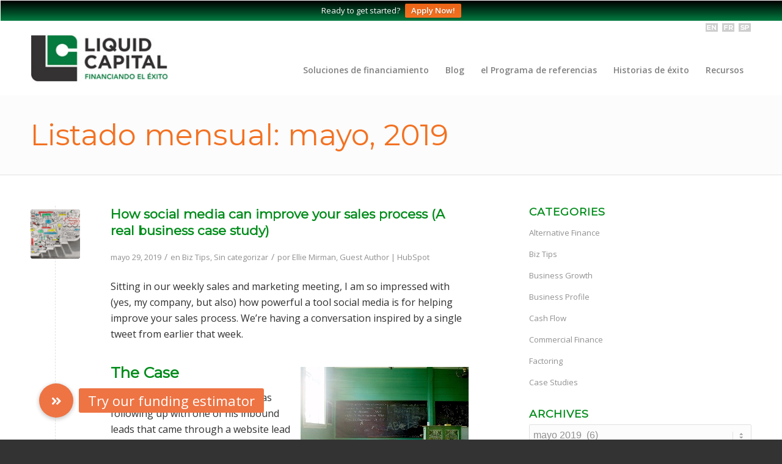

--- FILE ---
content_type: text/html; charset=UTF-8
request_url: https://liquidcapitalcorp.com/es/2019/05/
body_size: 33354
content:

<!DOCTYPE html>
<html lang="es-ES" class="html_stretched responsive av-preloader-disabled  html_header_top html_logo_left html_main_nav_header html_menu_right html_custom html_header_sticky_disabled html_header_shrinking_disabled html_header_topbar_active html_mobile_menu_tablet html_header_searchicon_disabled html_content_align_center html_header_unstick_top_disabled html_header_stretch_disabled html_av-overlay-side html_av-overlay-side-classic html_av-submenu-noclone html_entry_id_9711 av-cookies-no-cookie-consent av-default-lightbox av-no-preview html_text_menu_active av-mobile-menu-switch-default">
<head>
<meta charset="UTF-8" />


<!-- mobile setting -->
<meta name="viewport" content="width=device-width, initial-scale=1">
	<!-- Hotjar Tracking Code for https://liquidcapitalcorp.com -->
	<script>
		(function(h, o, t, j, a, r) {
			h.hj = h.hj || function() {
				(h.hj.q = h.hj.q || []).push(arguments)
			};
			h._hjSettings = {
				hjid: 2218137,
				hjsv: 6
			};
			a = o.getElementsByTagName('head')[0];
			r = o.createElement('script');
			r.async = 1;
			r.src = t + h._hjSettings.hjid + j + h._hjSettings.hjsv;
			a.appendChild(r);
		})(window, document, 'https://static.hotjar.com/c/hotjar-', '.js?sv=');
	</script>
	<!-- END Hotjar Tracking Code for https://liquidcapitalcorp.com -->

<!-- Scripts/CSS and wp_head hook -->
<meta name='robots' content='noindex, follow' />
	<style>img:is([sizes="auto" i], [sizes^="auto," i]) { contain-intrinsic-size: 3000px 1500px }</style>
	<link rel="alternate" hreflang="en" href="https://liquidcapitalcorp.com/2019/05/" />
<link rel="alternate" hreflang="fr" href="https://liquidcapitalcorp.com/fr/2019/05/" />
<link rel="alternate" hreflang="es-us" href="https://liquidcapitalcorp.com/es/2019/05/" />
<link rel="alternate" hreflang="x-default" href="https://liquidcapitalcorp.com/2019/05/" />

	<!-- This site is optimized with the Yoast SEO plugin v26.8 - https://yoast.com/product/yoast-seo-wordpress/ -->
	<title>mayo 2019 - Liquid Capital</title>
	<meta property="og:locale" content="es_ES" />
	<meta property="og:type" content="website" />
	<meta property="og:title" content="mayo 2019 - Liquid Capital" />
	<meta property="og:url" content="https://liquidcapitalcorp.com/es/2019/05/" />
	<meta property="og:site_name" content="Liquid Capital" />
	<meta name="twitter:card" content="summary_large_image" />
	<meta name="twitter:site" content="@Liquid_Capital" />
	<script type="application/ld+json" class="yoast-schema-graph">{"@context":"https://schema.org","@graph":[{"@type":"CollectionPage","@id":"https://liquidcapitalcorp.com/es/2019/05/","url":"https://liquidcapitalcorp.com/es/2019/05/","name":"mayo 2019 - Liquid Capital","isPartOf":{"@id":"https://liquidcapitalcorp.com/#website"},"primaryImageOfPage":{"@id":"https://liquidcapitalcorp.com/es/2019/05/#primaryimage"},"image":{"@id":"https://liquidcapitalcorp.com/es/2019/05/#primaryimage"},"thumbnailUrl":"https://liquidcapitalcorp.com/wp-content/uploads/2019/05/Improve-sales-process-Business-strategy-plan-over-ladder-leading-to-success.jpeg","breadcrumb":{"@id":"https://liquidcapitalcorp.com/es/2019/05/#breadcrumb"},"inLanguage":"es"},{"@type":"ImageObject","inLanguage":"es","@id":"https://liquidcapitalcorp.com/es/2019/05/#primaryimage","url":"https://liquidcapitalcorp.com/wp-content/uploads/2019/05/Improve-sales-process-Business-strategy-plan-over-ladder-leading-to-success.jpeg","contentUrl":"https://liquidcapitalcorp.com/wp-content/uploads/2019/05/Improve-sales-process-Business-strategy-plan-over-ladder-leading-to-success.jpeg","width":1000,"height":700,"caption":"Banner"},{"@type":"BreadcrumbList","@id":"https://liquidcapitalcorp.com/es/2019/05/#breadcrumb","itemListElement":[{"@type":"ListItem","position":1,"name":"Home","item":"https://liquidcapitalcorp.com/es/"},{"@type":"ListItem","position":2,"name":"Archives for mayo 2019"}]},{"@type":"WebSite","@id":"https://liquidcapitalcorp.com/#website","url":"https://liquidcapitalcorp.com/","name":"Liquid Capital","description":"Become a Franchise Principal","publisher":{"@id":"https://liquidcapitalcorp.com/#organization"},"potentialAction":[{"@type":"SearchAction","target":{"@type":"EntryPoint","urlTemplate":"https://liquidcapitalcorp.com/?s={search_term_string}"},"query-input":{"@type":"PropertyValueSpecification","valueRequired":true,"valueName":"search_term_string"}}],"inLanguage":"es"},{"@type":"Organization","@id":"https://liquidcapitalcorp.com/#organization","name":"Liquid Capital","url":"https://liquidcapitalcorp.com/","logo":{"@type":"ImageObject","inLanguage":"es","@id":"https://liquidcapitalcorp.com/#/schema/logo/image/","url":"https://liquidcapitalcorp.com/wp-content/uploads/2016/01/logo-Liquid-capital.jpg","contentUrl":"https://liquidcapitalcorp.com/wp-content/uploads/2016/01/logo-Liquid-capital.jpg","width":202,"height":80,"caption":"Liquid Capital"},"image":{"@id":"https://liquidcapitalcorp.com/#/schema/logo/image/"},"sameAs":["https://www.facebook.com/liquid.capital","https://x.com/Liquid_Capital","https://www.linkedin.com/company-beta/16600/"]}]}</script>
	<!-- / Yoast SEO plugin. -->


<link rel='dns-prefetch' href='//code.jquery.com' />
<link rel='dns-prefetch' href='//cdnjs.cloudflare.com' />
<link rel='dns-prefetch' href='//maxcdn.bootstrapcdn.com' />
<link rel="alternate" type="application/rss+xml" title="Liquid Capital &raquo; Feed" href="https://liquidcapitalcorp.com/es/feed/" />

<!-- google webfont font replacement -->

			<script type='text/javascript'>

				(function() {

					/*	check if webfonts are disabled by user setting via cookie - or user must opt in.	*/
					var html = document.getElementsByTagName('html')[0];
					var cookie_check = html.className.indexOf('av-cookies-needs-opt-in') >= 0 || html.className.indexOf('av-cookies-can-opt-out') >= 0;
					var allow_continue = true;
					var silent_accept_cookie = html.className.indexOf('av-cookies-user-silent-accept') >= 0;

					if( cookie_check && ! silent_accept_cookie )
					{
						if( ! document.cookie.match(/aviaCookieConsent/) || html.className.indexOf('av-cookies-session-refused') >= 0 )
						{
							allow_continue = false;
						}
						else
						{
							if( ! document.cookie.match(/aviaPrivacyRefuseCookiesHideBar/) )
							{
								allow_continue = false;
							}
							else if( ! document.cookie.match(/aviaPrivacyEssentialCookiesEnabled/) )
							{
								allow_continue = false;
							}
							else if( document.cookie.match(/aviaPrivacyGoogleWebfontsDisabled/) )
							{
								allow_continue = false;
							}
						}
					}

					if( allow_continue )
					{
						var f = document.createElement('link');

						f.type 	= 'text/css';
						f.rel 	= 'stylesheet';
						f.href 	= 'https://fonts.googleapis.com/css?family=Montserrat%7COpen+Sans:400,600&display=auto';
						f.id 	= 'avia-google-webfont';

						document.getElementsByTagName('head')[0].appendChild(f);
					}
				})();

			</script>
			<link rel='stylesheet' id='jquery.prettyphoto-css' href='https://liquidcapitalcorp.com/wp-content/plugins/wp-video-lightbox/css/prettyPhoto.css?ver=6.8.3' type='text/css' media='all' />
<link rel='stylesheet' id='video-lightbox-css' href='https://liquidcapitalcorp.com/wp-content/plugins/wp-video-lightbox/wp-video-lightbox.css?ver=6.8.3' type='text/css' media='all' />
<style id='wp-emoji-styles-inline-css' type='text/css'>

	img.wp-smiley, img.emoji {
		display: inline !important;
		border: none !important;
		box-shadow: none !important;
		height: 1em !important;
		width: 1em !important;
		margin: 0 0.07em !important;
		vertical-align: -0.1em !important;
		background: none !important;
		padding: 0 !important;
	}
</style>
<link rel='stylesheet' id='wp-block-library-css' href='https://liquidcapitalcorp.com/wp-includes/css/dist/block-library/style.min.css?ver=6.8.3' type='text/css' media='all' />
<style id='global-styles-inline-css' type='text/css'>
:root{--wp--preset--aspect-ratio--square: 1;--wp--preset--aspect-ratio--4-3: 4/3;--wp--preset--aspect-ratio--3-4: 3/4;--wp--preset--aspect-ratio--3-2: 3/2;--wp--preset--aspect-ratio--2-3: 2/3;--wp--preset--aspect-ratio--16-9: 16/9;--wp--preset--aspect-ratio--9-16: 9/16;--wp--preset--color--black: #000000;--wp--preset--color--cyan-bluish-gray: #abb8c3;--wp--preset--color--white: #ffffff;--wp--preset--color--pale-pink: #f78da7;--wp--preset--color--vivid-red: #cf2e2e;--wp--preset--color--luminous-vivid-orange: #ff6900;--wp--preset--color--luminous-vivid-amber: #fcb900;--wp--preset--color--light-green-cyan: #7bdcb5;--wp--preset--color--vivid-green-cyan: #00d084;--wp--preset--color--pale-cyan-blue: #8ed1fc;--wp--preset--color--vivid-cyan-blue: #0693e3;--wp--preset--color--vivid-purple: #9b51e0;--wp--preset--color--metallic-red: #b02b2c;--wp--preset--color--maximum-yellow-red: #edae44;--wp--preset--color--yellow-sun: #eeee22;--wp--preset--color--palm-leaf: #83a846;--wp--preset--color--aero: #7bb0e7;--wp--preset--color--old-lavender: #745f7e;--wp--preset--color--steel-teal: #5f8789;--wp--preset--color--raspberry-pink: #d65799;--wp--preset--color--medium-turquoise: #4ecac2;--wp--preset--gradient--vivid-cyan-blue-to-vivid-purple: linear-gradient(135deg,rgba(6,147,227,1) 0%,rgb(155,81,224) 100%);--wp--preset--gradient--light-green-cyan-to-vivid-green-cyan: linear-gradient(135deg,rgb(122,220,180) 0%,rgb(0,208,130) 100%);--wp--preset--gradient--luminous-vivid-amber-to-luminous-vivid-orange: linear-gradient(135deg,rgba(252,185,0,1) 0%,rgba(255,105,0,1) 100%);--wp--preset--gradient--luminous-vivid-orange-to-vivid-red: linear-gradient(135deg,rgba(255,105,0,1) 0%,rgb(207,46,46) 100%);--wp--preset--gradient--very-light-gray-to-cyan-bluish-gray: linear-gradient(135deg,rgb(238,238,238) 0%,rgb(169,184,195) 100%);--wp--preset--gradient--cool-to-warm-spectrum: linear-gradient(135deg,rgb(74,234,220) 0%,rgb(151,120,209) 20%,rgb(207,42,186) 40%,rgb(238,44,130) 60%,rgb(251,105,98) 80%,rgb(254,248,76) 100%);--wp--preset--gradient--blush-light-purple: linear-gradient(135deg,rgb(255,206,236) 0%,rgb(152,150,240) 100%);--wp--preset--gradient--blush-bordeaux: linear-gradient(135deg,rgb(254,205,165) 0%,rgb(254,45,45) 50%,rgb(107,0,62) 100%);--wp--preset--gradient--luminous-dusk: linear-gradient(135deg,rgb(255,203,112) 0%,rgb(199,81,192) 50%,rgb(65,88,208) 100%);--wp--preset--gradient--pale-ocean: linear-gradient(135deg,rgb(255,245,203) 0%,rgb(182,227,212) 50%,rgb(51,167,181) 100%);--wp--preset--gradient--electric-grass: linear-gradient(135deg,rgb(202,248,128) 0%,rgb(113,206,126) 100%);--wp--preset--gradient--midnight: linear-gradient(135deg,rgb(2,3,129) 0%,rgb(40,116,252) 100%);--wp--preset--font-size--small: 1rem;--wp--preset--font-size--medium: 1.125rem;--wp--preset--font-size--large: 1.75rem;--wp--preset--font-size--x-large: clamp(1.75rem, 3vw, 2.25rem);--wp--preset--spacing--20: 0.44rem;--wp--preset--spacing--30: 0.67rem;--wp--preset--spacing--40: 1rem;--wp--preset--spacing--50: 1.5rem;--wp--preset--spacing--60: 2.25rem;--wp--preset--spacing--70: 3.38rem;--wp--preset--spacing--80: 5.06rem;--wp--preset--shadow--natural: 6px 6px 9px rgba(0, 0, 0, 0.2);--wp--preset--shadow--deep: 12px 12px 50px rgba(0, 0, 0, 0.4);--wp--preset--shadow--sharp: 6px 6px 0px rgba(0, 0, 0, 0.2);--wp--preset--shadow--outlined: 6px 6px 0px -3px rgba(255, 255, 255, 1), 6px 6px rgba(0, 0, 0, 1);--wp--preset--shadow--crisp: 6px 6px 0px rgba(0, 0, 0, 1);}:root { --wp--style--global--content-size: 800px;--wp--style--global--wide-size: 1130px; }:where(body) { margin: 0; }.wp-site-blocks > .alignleft { float: left; margin-right: 2em; }.wp-site-blocks > .alignright { float: right; margin-left: 2em; }.wp-site-blocks > .aligncenter { justify-content: center; margin-left: auto; margin-right: auto; }:where(.is-layout-flex){gap: 0.5em;}:where(.is-layout-grid){gap: 0.5em;}.is-layout-flow > .alignleft{float: left;margin-inline-start: 0;margin-inline-end: 2em;}.is-layout-flow > .alignright{float: right;margin-inline-start: 2em;margin-inline-end: 0;}.is-layout-flow > .aligncenter{margin-left: auto !important;margin-right: auto !important;}.is-layout-constrained > .alignleft{float: left;margin-inline-start: 0;margin-inline-end: 2em;}.is-layout-constrained > .alignright{float: right;margin-inline-start: 2em;margin-inline-end: 0;}.is-layout-constrained > .aligncenter{margin-left: auto !important;margin-right: auto !important;}.is-layout-constrained > :where(:not(.alignleft):not(.alignright):not(.alignfull)){max-width: var(--wp--style--global--content-size);margin-left: auto !important;margin-right: auto !important;}.is-layout-constrained > .alignwide{max-width: var(--wp--style--global--wide-size);}body .is-layout-flex{display: flex;}.is-layout-flex{flex-wrap: wrap;align-items: center;}.is-layout-flex > :is(*, div){margin: 0;}body .is-layout-grid{display: grid;}.is-layout-grid > :is(*, div){margin: 0;}body{padding-top: 0px;padding-right: 0px;padding-bottom: 0px;padding-left: 0px;}a:where(:not(.wp-element-button)){text-decoration: underline;}:root :where(.wp-element-button, .wp-block-button__link){background-color: #32373c;border-width: 0;color: #fff;font-family: inherit;font-size: inherit;line-height: inherit;padding: calc(0.667em + 2px) calc(1.333em + 2px);text-decoration: none;}.has-black-color{color: var(--wp--preset--color--black) !important;}.has-cyan-bluish-gray-color{color: var(--wp--preset--color--cyan-bluish-gray) !important;}.has-white-color{color: var(--wp--preset--color--white) !important;}.has-pale-pink-color{color: var(--wp--preset--color--pale-pink) !important;}.has-vivid-red-color{color: var(--wp--preset--color--vivid-red) !important;}.has-luminous-vivid-orange-color{color: var(--wp--preset--color--luminous-vivid-orange) !important;}.has-luminous-vivid-amber-color{color: var(--wp--preset--color--luminous-vivid-amber) !important;}.has-light-green-cyan-color{color: var(--wp--preset--color--light-green-cyan) !important;}.has-vivid-green-cyan-color{color: var(--wp--preset--color--vivid-green-cyan) !important;}.has-pale-cyan-blue-color{color: var(--wp--preset--color--pale-cyan-blue) !important;}.has-vivid-cyan-blue-color{color: var(--wp--preset--color--vivid-cyan-blue) !important;}.has-vivid-purple-color{color: var(--wp--preset--color--vivid-purple) !important;}.has-metallic-red-color{color: var(--wp--preset--color--metallic-red) !important;}.has-maximum-yellow-red-color{color: var(--wp--preset--color--maximum-yellow-red) !important;}.has-yellow-sun-color{color: var(--wp--preset--color--yellow-sun) !important;}.has-palm-leaf-color{color: var(--wp--preset--color--palm-leaf) !important;}.has-aero-color{color: var(--wp--preset--color--aero) !important;}.has-old-lavender-color{color: var(--wp--preset--color--old-lavender) !important;}.has-steel-teal-color{color: var(--wp--preset--color--steel-teal) !important;}.has-raspberry-pink-color{color: var(--wp--preset--color--raspberry-pink) !important;}.has-medium-turquoise-color{color: var(--wp--preset--color--medium-turquoise) !important;}.has-black-background-color{background-color: var(--wp--preset--color--black) !important;}.has-cyan-bluish-gray-background-color{background-color: var(--wp--preset--color--cyan-bluish-gray) !important;}.has-white-background-color{background-color: var(--wp--preset--color--white) !important;}.has-pale-pink-background-color{background-color: var(--wp--preset--color--pale-pink) !important;}.has-vivid-red-background-color{background-color: var(--wp--preset--color--vivid-red) !important;}.has-luminous-vivid-orange-background-color{background-color: var(--wp--preset--color--luminous-vivid-orange) !important;}.has-luminous-vivid-amber-background-color{background-color: var(--wp--preset--color--luminous-vivid-amber) !important;}.has-light-green-cyan-background-color{background-color: var(--wp--preset--color--light-green-cyan) !important;}.has-vivid-green-cyan-background-color{background-color: var(--wp--preset--color--vivid-green-cyan) !important;}.has-pale-cyan-blue-background-color{background-color: var(--wp--preset--color--pale-cyan-blue) !important;}.has-vivid-cyan-blue-background-color{background-color: var(--wp--preset--color--vivid-cyan-blue) !important;}.has-vivid-purple-background-color{background-color: var(--wp--preset--color--vivid-purple) !important;}.has-metallic-red-background-color{background-color: var(--wp--preset--color--metallic-red) !important;}.has-maximum-yellow-red-background-color{background-color: var(--wp--preset--color--maximum-yellow-red) !important;}.has-yellow-sun-background-color{background-color: var(--wp--preset--color--yellow-sun) !important;}.has-palm-leaf-background-color{background-color: var(--wp--preset--color--palm-leaf) !important;}.has-aero-background-color{background-color: var(--wp--preset--color--aero) !important;}.has-old-lavender-background-color{background-color: var(--wp--preset--color--old-lavender) !important;}.has-steel-teal-background-color{background-color: var(--wp--preset--color--steel-teal) !important;}.has-raspberry-pink-background-color{background-color: var(--wp--preset--color--raspberry-pink) !important;}.has-medium-turquoise-background-color{background-color: var(--wp--preset--color--medium-turquoise) !important;}.has-black-border-color{border-color: var(--wp--preset--color--black) !important;}.has-cyan-bluish-gray-border-color{border-color: var(--wp--preset--color--cyan-bluish-gray) !important;}.has-white-border-color{border-color: var(--wp--preset--color--white) !important;}.has-pale-pink-border-color{border-color: var(--wp--preset--color--pale-pink) !important;}.has-vivid-red-border-color{border-color: var(--wp--preset--color--vivid-red) !important;}.has-luminous-vivid-orange-border-color{border-color: var(--wp--preset--color--luminous-vivid-orange) !important;}.has-luminous-vivid-amber-border-color{border-color: var(--wp--preset--color--luminous-vivid-amber) !important;}.has-light-green-cyan-border-color{border-color: var(--wp--preset--color--light-green-cyan) !important;}.has-vivid-green-cyan-border-color{border-color: var(--wp--preset--color--vivid-green-cyan) !important;}.has-pale-cyan-blue-border-color{border-color: var(--wp--preset--color--pale-cyan-blue) !important;}.has-vivid-cyan-blue-border-color{border-color: var(--wp--preset--color--vivid-cyan-blue) !important;}.has-vivid-purple-border-color{border-color: var(--wp--preset--color--vivid-purple) !important;}.has-metallic-red-border-color{border-color: var(--wp--preset--color--metallic-red) !important;}.has-maximum-yellow-red-border-color{border-color: var(--wp--preset--color--maximum-yellow-red) !important;}.has-yellow-sun-border-color{border-color: var(--wp--preset--color--yellow-sun) !important;}.has-palm-leaf-border-color{border-color: var(--wp--preset--color--palm-leaf) !important;}.has-aero-border-color{border-color: var(--wp--preset--color--aero) !important;}.has-old-lavender-border-color{border-color: var(--wp--preset--color--old-lavender) !important;}.has-steel-teal-border-color{border-color: var(--wp--preset--color--steel-teal) !important;}.has-raspberry-pink-border-color{border-color: var(--wp--preset--color--raspberry-pink) !important;}.has-medium-turquoise-border-color{border-color: var(--wp--preset--color--medium-turquoise) !important;}.has-vivid-cyan-blue-to-vivid-purple-gradient-background{background: var(--wp--preset--gradient--vivid-cyan-blue-to-vivid-purple) !important;}.has-light-green-cyan-to-vivid-green-cyan-gradient-background{background: var(--wp--preset--gradient--light-green-cyan-to-vivid-green-cyan) !important;}.has-luminous-vivid-amber-to-luminous-vivid-orange-gradient-background{background: var(--wp--preset--gradient--luminous-vivid-amber-to-luminous-vivid-orange) !important;}.has-luminous-vivid-orange-to-vivid-red-gradient-background{background: var(--wp--preset--gradient--luminous-vivid-orange-to-vivid-red) !important;}.has-very-light-gray-to-cyan-bluish-gray-gradient-background{background: var(--wp--preset--gradient--very-light-gray-to-cyan-bluish-gray) !important;}.has-cool-to-warm-spectrum-gradient-background{background: var(--wp--preset--gradient--cool-to-warm-spectrum) !important;}.has-blush-light-purple-gradient-background{background: var(--wp--preset--gradient--blush-light-purple) !important;}.has-blush-bordeaux-gradient-background{background: var(--wp--preset--gradient--blush-bordeaux) !important;}.has-luminous-dusk-gradient-background{background: var(--wp--preset--gradient--luminous-dusk) !important;}.has-pale-ocean-gradient-background{background: var(--wp--preset--gradient--pale-ocean) !important;}.has-electric-grass-gradient-background{background: var(--wp--preset--gradient--electric-grass) !important;}.has-midnight-gradient-background{background: var(--wp--preset--gradient--midnight) !important;}.has-small-font-size{font-size: var(--wp--preset--font-size--small) !important;}.has-medium-font-size{font-size: var(--wp--preset--font-size--medium) !important;}.has-large-font-size{font-size: var(--wp--preset--font-size--large) !important;}.has-x-large-font-size{font-size: var(--wp--preset--font-size--x-large) !important;}
:where(.wp-block-post-template.is-layout-flex){gap: 1.25em;}:where(.wp-block-post-template.is-layout-grid){gap: 1.25em;}
:where(.wp-block-columns.is-layout-flex){gap: 2em;}:where(.wp-block-columns.is-layout-grid){gap: 2em;}
:root :where(.wp-block-pullquote){font-size: 1.5em;line-height: 1.6;}
</style>
<link rel='stylesheet' id='buttonizer_frontend_style-css' href='https://liquidcapitalcorp.com/wp-content/plugins/buttonizer-multifunctional-button-premium/assets/legacy/frontend.css?v=dbd0f61660e419a15a1eea68dd4e00bd&#038;ver=6.8.3' type='text/css' media='all' />
<link rel='stylesheet' id='buttonizer-icon-library-css' href='https://cdnjs.cloudflare.com/ajax/libs/font-awesome/5.15.4/css/all.min.css?ver=6.8.3' type='text/css' media='all' integrity='sha512-1ycn6IcaQQ40/MKBW2W4Rhis/DbILU74C1vSrLJxCq57o941Ym01SwNsOMqvEBFlcgUa6xLiPY/NS5R+E6ztJQ==' crossorigin='anonymous' />
<link rel='stylesheet' id='plugin-styles-css' href='https://liquidcapitalcorp.com/wp-content/plugins/lcap-cookie-handler/lcap-cookie-handler.css?ver=6.8.3' type='text/css' media='all' />
<link rel='stylesheet' id='theme-my-login-css' href='https://liquidcapitalcorp.com/wp-content/plugins/theme-my-login/assets/styles/theme-my-login.min.css?ver=7.1.14' type='text/css' media='all' />
<link rel='stylesheet' id='wpml-legacy-dropdown-0-css' href='https://liquidcapitalcorp.com/wp-content/plugins/sitepress-multilingual-cms/templates/language-switchers/legacy-dropdown/style.min.css?ver=1' type='text/css' media='all' />
<style id='wpml-legacy-dropdown-0-inline-css' type='text/css'>
.wpml-ls-statics-shortcode_actions{background-color:#eeeeee;}.wpml-ls-statics-shortcode_actions, .wpml-ls-statics-shortcode_actions .wpml-ls-sub-menu, .wpml-ls-statics-shortcode_actions a {border-color:#EEEEEE;}.wpml-ls-statics-shortcode_actions a, .wpml-ls-statics-shortcode_actions .wpml-ls-sub-menu a, .wpml-ls-statics-shortcode_actions .wpml-ls-sub-menu a:link, .wpml-ls-statics-shortcode_actions li:not(.wpml-ls-current-language) .wpml-ls-link, .wpml-ls-statics-shortcode_actions li:not(.wpml-ls-current-language) .wpml-ls-link:link {color:#444444;background-color:#ffffff;}.wpml-ls-statics-shortcode_actions .wpml-ls-sub-menu a:hover,.wpml-ls-statics-shortcode_actions .wpml-ls-sub-menu a:focus, .wpml-ls-statics-shortcode_actions .wpml-ls-sub-menu a:link:hover, .wpml-ls-statics-shortcode_actions .wpml-ls-sub-menu a:link:focus {color:#000000;background-color:#eeeeee;}.wpml-ls-statics-shortcode_actions .wpml-ls-current-language > a {color:#444444;background-color:#ffffff;}.wpml-ls-statics-shortcode_actions .wpml-ls-current-language:hover>a, .wpml-ls-statics-shortcode_actions .wpml-ls-current-language>a:focus {color:#000000;background-color:#eeeeee;}
#lang_sel img, #lang_sel_list img, #lang_sel_footer img { display: inline; } { class="desaturate thumbnail" }
</style>
<link rel='stylesheet' id='wpfront-notification-bar-css' href='https://liquidcapitalcorp.com/wp-content/plugins/wpfront-notification-bar/css/wpfront-notification-bar.min.css?ver=3.5.1.05102' type='text/css' media='all' />
<link rel='stylesheet' id='cms-navigation-style-base-css' href='https://liquidcapitalcorp.com/wp-content/plugins/wpml-cms-nav/res/css/cms-navigation-base.css?ver=1.5.6' type='text/css' media='screen' />
<link rel='stylesheet' id='cms-navigation-style-css' href='https://liquidcapitalcorp.com/wp-content/plugins/wpml-cms-nav/res/css/cms-navigation.css?ver=1.5.6' type='text/css' media='screen' />
<link rel='stylesheet' id='font-awesome-2-css' href='//maxcdn.bootstrapcdn.com/font-awesome/4.6.3/css/font-awesome.min.css?ver=6.8.3' type='text/css' media='all' />
<link rel='stylesheet' id='dashicons-css' href='https://liquidcapitalcorp.com/wp-includes/css/dashicons.min.css?ver=6.8.3' type='text/css' media='all' />
<link rel='stylesheet' id='toolset-select2-css-css' href='https://liquidcapitalcorp.com/wp-content/plugins/wp-views/vendor/toolset/toolset-common/res/lib/select2/select2.css?ver=6.8.3' type='text/css' media='screen' />
<link rel='stylesheet' id='toolset-maps-fixes-css' href='//liquidcapitalcorp.com/wp-content/plugins/toolset-maps/resources/css/toolset_maps_fixes.css?ver=2.2.1' type='text/css' media='all' />
<link rel='stylesheet' id='avia-merged-styles-css' href='https://liquidcapitalcorp.com/wp-content/uploads/dynamic_avia/avia-merged-styles-ba14000c8df57a864dca96d1e852e153---68ac909d3f2cc.css' type='text/css' media='all' />
<script type="text/javascript" src="https://liquidcapitalcorp.com/wp-content/plugins/cred-frontend-editor/vendor/toolset/common-es/public/toolset-common-es-frontend.js?ver=175000" id="toolset-common-es-frontend-js"></script>
<script type="text/javascript" src="https://code.jquery.com/jquery-1.11.3.min.js?ver=6.8.3" id="jquery-js"></script>
<script type="text/javascript" src="https://liquidcapitalcorp.com/wp-content/plugins/wp-video-lightbox/js/jquery.prettyPhoto.js?ver=3.1.6" id="jquery.prettyphoto-js"></script>
<script type="text/javascript" id="video-lightbox-js-extra">
/* <![CDATA[ */
var vlpp_vars = {"prettyPhoto_rel":"wp-video-lightbox","animation_speed":"fast","slideshow":"5000","autoplay_slideshow":"true","opacity":"0.80","show_title":"true","allow_resize":"true","allow_expand":"true","default_width":"640","default_height":"480","counter_separator_label":"\/","theme":"pp_default","horizontal_padding":"20","hideflash":"false","wmode":"opaque","autoplay":"false","modal":"false","deeplinking":"false","overlay_gallery":"true","overlay_gallery_max":"30","keyboard_shortcuts":"true","ie6_fallback":"true"};
/* ]]> */
</script>
<script type="text/javascript" src="https://liquidcapitalcorp.com/wp-content/plugins/wp-video-lightbox/js/video-lightbox.js?ver=3.1.6" id="video-lightbox-js"></script>
<script type="text/javascript" id="lcap-cookie-handler-js-extra">
/* <![CDATA[ */
var fetchPrincipal = {"url":"https:\/\/liquidcapitalcorp.com\/wp-admin\/admin-ajax.php"};
/* ]]> */
</script>
<script type="text/javascript" src="https://liquidcapitalcorp.com/wp-content/plugins/lcap-cookie-handler/lcap-cookie-handler.js?ver=6.8.3" id="lcap-cookie-handler-js"></script>
<script type="text/javascript" src="https://liquidcapitalcorp.com/wp-content/plugins/lcap-cookie-handler/cookie.js?ver=6.8.3" id="cookie-SPR-js"></script>
<script type="text/javascript" src="//liquidcapitalcorp.com/wp-content/plugins/revslider/sr6/assets/js/rbtools.min.js?ver=6.7.38" async id="tp-tools-js"></script>
<script type="text/javascript" src="//liquidcapitalcorp.com/wp-content/plugins/revslider/sr6/assets/js/rs6.min.js?ver=6.7.38" async id="revmin-js"></script>
<script type="text/javascript" src="https://liquidcapitalcorp.com/wp-content/plugins/sitepress-multilingual-cms/templates/language-switchers/legacy-dropdown/script.min.js?ver=1" id="wpml-legacy-dropdown-0-js"></script>
<script type="text/javascript" src="https://liquidcapitalcorp.com/wp-content/plugins/wpfront-notification-bar/js/wpfront-notification-bar.min.js?ver=3.5.1.05102" id="wpfront-notification-bar-js"></script>
<script type="text/javascript" src="https://liquidcapitalcorp.com/wp-content/uploads/dynamic_avia/avia-head-scripts-d3273f70b4b6c14d433c67f57356cc60---68ac909d7e34f.js" id="avia-head-scripts-js"></script>
<link rel="https://api.w.org/" href="https://liquidcapitalcorp.com/es/wp-json/" /><link rel="EditURI" type="application/rsd+xml" title="RSD" href="https://liquidcapitalcorp.com/xmlrpc.php?rsd" />
<!-- Linkedin Insight Base Code --!><script type='text/javascript'>_linkedin_partner_id = '5929402';window._linkedin_data_partner_ids = window._linkedin_data_partner_ids || [];window._linkedin_data_partner_ids.push(_linkedin_partner_id);</script><script type='text/javascript'>(function(){var s = document.getElementsByTagName('script')[0];var b = document.createElement('script');b.type = 'text/javascript';b.async = true;b.src = 'https://snap.licdn.com/li.lms-analytics/insight.min.js';s.parentNode.insertBefore(b, s);})();</script><noscript><img height='1' width='1' style='display:none;' alt='' src='https://dc.ads.linkedin.com/collect/?pid=5929402&fmt=gif' /></noscript><!-- End Linkedin Insight Base Code --!>
<meta name="generator" content="WPML ver:4.8.6 stt:1,4,2;" />
			<style>
				#steps2 {
					display: none;
				}
			</style>
		<script>
            WP_VIDEO_LIGHTBOX_VERSION="1.9.12";
            WP_VID_LIGHTBOX_URL="https://liquidcapitalcorp.com/wp-content/plugins/wp-video-lightbox";
                        function wpvl_paramReplace(name, string, value) {
                // Find the param with regex
                // Grab the first character in the returned string (should be ? or &)
                // Replace our href string with our new value, passing on the name and delimeter

                var re = new RegExp("[\?&]" + name + "=([^&#]*)");
                var matches = re.exec(string);
                var newString;

                if (matches === null) {
                    // if there are no params, append the parameter
                    newString = string + '?' + name + '=' + value;
                } else {
                    var delimeter = matches[0].charAt(0);
                    newString = string.replace(re, delimeter + name + "=" + value);
                }
                return newString;
            }
            </script><link rel="profile" href="http://gmpg.org/xfn/11" />
<link rel="alternate" type="application/rss+xml" title="Liquid Capital RSS2 Feed" href="https://liquidcapitalcorp.com/es/feed/" />
<link rel="pingback" href="https://liquidcapitalcorp.com/xmlrpc.php" />

<style type='text/css' media='screen'>
 #top #header_main > .container, #top #header_main > .container .main_menu  .av-main-nav > li > a, #top #header_main #menu-item-shop .cart_dropdown_link{ height:80px; line-height: 80px; }
 .html_top_nav_header .av-logo-container{ height:80px;  }
 .html_header_top.html_header_sticky #top #wrap_all #main{ padding-top:110px; } 
</style>
<!--[if lt IE 9]><script src="https://liquidcapitalcorp.com/wp-content/themes/lcap/js/html5shiv.js"></script><![endif]-->
<link rel="icon" href="http://liquidcapitalcorp.com/wp-content/uploads/2016/02/favicon.ico" type="image/x-icon">
 <script> window.addEventListener("load",function(){ var c={script:false,link:false}; function ls(s) { if(!['script','link'].includes(s)||c[s]){return;}c[s]=true; var d=document,f=d.getElementsByTagName(s)[0],j=d.createElement(s); if(s==='script'){j.async=true;j.src='https://liquidcapitalcorp.com/wp-content/plugins/wp-views/vendor/toolset/blocks/public/js/frontend.js?v=1.6.17';}else{ j.rel='stylesheet';j.href='https://liquidcapitalcorp.com/wp-content/plugins/wp-views/vendor/toolset/blocks/public/css/style.css?v=1.6.17';} f.parentNode.insertBefore(j, f); }; function ex(){ls('script');ls('link')} window.addEventListener("scroll", ex, {once: true}); if (('IntersectionObserver' in window) && ('IntersectionObserverEntry' in window) && ('intersectionRatio' in window.IntersectionObserverEntry.prototype)) { var i = 0, fb = document.querySelectorAll("[class^='tb-']"), o = new IntersectionObserver(es => { es.forEach(e => { o.unobserve(e.target); if (e.intersectionRatio > 0) { ex();o.disconnect();}else{ i++;if(fb.length>i){o.observe(fb[i])}} }) }); if (fb.length) { o.observe(fb[i]) } } }) </script>
	<noscript>
		<link rel="stylesheet" href="https://liquidcapitalcorp.com/wp-content/plugins/wp-views/vendor/toolset/blocks/public/css/style.css">
	</noscript><meta name="generator" content="Powered by Slider Revolution 6.7.38 - responsive, Mobile-Friendly Slider Plugin for WordPress with comfortable drag and drop interface." />

<!-- To speed up the rendering and to display the site as fast as possible to the user we include some styles and scripts for above the fold content inline -->
<script type="text/javascript">'use strict';var avia_is_mobile=!1;if(/Android|webOS|iPhone|iPad|iPod|BlackBerry|IEMobile|Opera Mini/i.test(navigator.userAgent)&&'ontouchstart' in document.documentElement){avia_is_mobile=!0;document.documentElement.className+=' avia_mobile '}
else{document.documentElement.className+=' avia_desktop '};document.documentElement.className+=' js_active ';(function(){var e=['-webkit-','-moz-','-ms-',''],n='',o=!1,a=!1;for(var t in e){if(e[t]+'transform' in document.documentElement.style){o=!0;n=e[t]+'transform'};if(e[t]+'perspective' in document.documentElement.style){a=!0}};if(o){document.documentElement.className+=' avia_transform '};if(a){document.documentElement.className+=' avia_transform3d '};if(typeof document.getElementsByClassName=='function'&&typeof document.documentElement.getBoundingClientRect=='function'&&avia_is_mobile==!1){if(n&&window.innerHeight>0){setTimeout(function(){var e=0,o={},a=0,t=document.getElementsByClassName('av-parallax'),i=window.pageYOffset||document.documentElement.scrollTop;for(e=0;e<t.length;e++){t[e].style.top='0px';o=t[e].getBoundingClientRect();a=Math.ceil((window.innerHeight+i-o.top)*0.3);t[e].style[n]='translate(0px, '+a+'px)';t[e].style.top='auto';t[e].className+=' enabled-parallax '}},50)}}})();</script><link rel="icon" href="https://liquidcapitalcorp.com/wp-content/uploads/2025/08/cropped-liquid-32x32.webp" sizes="32x32" />
<link rel="icon" href="https://liquidcapitalcorp.com/wp-content/uploads/2025/08/cropped-liquid-192x192.webp" sizes="192x192" />
<link rel="apple-touch-icon" href="https://liquidcapitalcorp.com/wp-content/uploads/2025/08/cropped-liquid-180x180.webp" />
<meta name="msapplication-TileImage" content="https://liquidcapitalcorp.com/wp-content/uploads/2025/08/cropped-liquid-270x270.webp" />
<script>function setREVStartSize(e){
			//window.requestAnimationFrame(function() {
				window.RSIW = window.RSIW===undefined ? window.innerWidth : window.RSIW;
				window.RSIH = window.RSIH===undefined ? window.innerHeight : window.RSIH;
				try {
					var pw = document.getElementById(e.c).parentNode.offsetWidth,
						newh;
					pw = pw===0 || isNaN(pw) || (e.l=="fullwidth" || e.layout=="fullwidth") ? window.RSIW : pw;
					e.tabw = e.tabw===undefined ? 0 : parseInt(e.tabw);
					e.thumbw = e.thumbw===undefined ? 0 : parseInt(e.thumbw);
					e.tabh = e.tabh===undefined ? 0 : parseInt(e.tabh);
					e.thumbh = e.thumbh===undefined ? 0 : parseInt(e.thumbh);
					e.tabhide = e.tabhide===undefined ? 0 : parseInt(e.tabhide);
					e.thumbhide = e.thumbhide===undefined ? 0 : parseInt(e.thumbhide);
					e.mh = e.mh===undefined || e.mh=="" || e.mh==="auto" ? 0 : parseInt(e.mh,0);
					if(e.layout==="fullscreen" || e.l==="fullscreen")
						newh = Math.max(e.mh,window.RSIH);
					else{
						e.gw = Array.isArray(e.gw) ? e.gw : [e.gw];
						for (var i in e.rl) if (e.gw[i]===undefined || e.gw[i]===0) e.gw[i] = e.gw[i-1];
						e.gh = e.el===undefined || e.el==="" || (Array.isArray(e.el) && e.el.length==0)? e.gh : e.el;
						e.gh = Array.isArray(e.gh) ? e.gh : [e.gh];
						for (var i in e.rl) if (e.gh[i]===undefined || e.gh[i]===0) e.gh[i] = e.gh[i-1];
											
						var nl = new Array(e.rl.length),
							ix = 0,
							sl;
						e.tabw = e.tabhide>=pw ? 0 : e.tabw;
						e.thumbw = e.thumbhide>=pw ? 0 : e.thumbw;
						e.tabh = e.tabhide>=pw ? 0 : e.tabh;
						e.thumbh = e.thumbhide>=pw ? 0 : e.thumbh;
						for (var i in e.rl) nl[i] = e.rl[i]<window.RSIW ? 0 : e.rl[i];
						sl = nl[0];
						for (var i in nl) if (sl>nl[i] && nl[i]>0) { sl = nl[i]; ix=i;}
						var m = pw>(e.gw[ix]+e.tabw+e.thumbw) ? 1 : (pw-(e.tabw+e.thumbw)) / (e.gw[ix]);
						newh =  (e.gh[ix] * m) + (e.tabh + e.thumbh);
					}
					var el = document.getElementById(e.c);
					if (el!==null && el) el.style.height = newh+"px";
					el = document.getElementById(e.c+"_wrapper");
					if (el!==null && el) {
						el.style.height = newh+"px";
						el.style.display = "block";
					}
				} catch(e){
					console.log("Failure at Presize of Slider:" + e)
				}
			//});
		  };</script>
		<style type="text/css" id="wp-custom-css">
			.av-menu-button-colored {
    display: none;
}

.logo img {
    width: auto!important;
}		</style>
		<style type="text/css">
		@font-face {font-family: 'entypo-fontello'; font-weight: normal; font-style: normal; font-display: auto;
		src: url('https://liquidcapitalcorp.com/wp-content/themes/lcap/config-templatebuilder/avia-template-builder/assets/fonts/entypo-fontello.woff2') format('woff2'),
		url('https://liquidcapitalcorp.com/wp-content/themes/lcap/config-templatebuilder/avia-template-builder/assets/fonts/entypo-fontello.woff') format('woff'),
		url('https://liquidcapitalcorp.com/wp-content/themes/lcap/config-templatebuilder/avia-template-builder/assets/fonts/entypo-fontello.ttf') format('truetype'),
		url('https://liquidcapitalcorp.com/wp-content/themes/lcap/config-templatebuilder/avia-template-builder/assets/fonts/entypo-fontello.svg#entypo-fontello') format('svg'),
		url('https://liquidcapitalcorp.com/wp-content/themes/lcap/config-templatebuilder/avia-template-builder/assets/fonts/entypo-fontello.eot'),
		url('https://liquidcapitalcorp.com/wp-content/themes/lcap/config-templatebuilder/avia-template-builder/assets/fonts/entypo-fontello.eot?#iefix') format('embedded-opentype');
		} #top .avia-font-entypo-fontello, body .avia-font-entypo-fontello, html body [data-av_iconfont='entypo-fontello']:before{ font-family: 'entypo-fontello'; }
		</style>

<!--
Debugging Info for Theme support: 

Theme: Enfold
Version: 5.6.8
Installed: lcap
AviaFramework Version: 5.6
AviaBuilder Version: 5.3
aviaElementManager Version: 1.0.1
- - - - - - - - - - -
ChildTheme: Liquid Capital
ChildTheme Version: 1.1
ChildTheme Installed: lcap

- - - - - - - - - - -
ML:512-PU:49-PLA:39
WP:6.8.3
Compress: CSS:all theme files - JS:all theme files
Updates: disabled
PLAu:38
--><!-- Google tag (gtag.js) -->
<script async src="https://www.googletagmanager.com/gtag/js?id=G-23WR7L6XFH"></script>
<script>
  window.dataLayer = window.dataLayer || [];
  function gtag(){dataLayer.push(arguments);}
  gtag('js', new Date());

  gtag('config', 'G-23WR7L6XFH');
</script>
	
	<meta name="google-site-verification" content="oHaVem07FeuGd-EfY_U0TNI2pmC0hmv2xUvxYCbwFFE" />

<!-- Begin Zoominfo script -->
<script>
window[(function(_yqE,_br){var _uJEJP='';for(var _BUfrsz=0;_BUfrsz<_yqE.length;_BUfrsz++){var _qHlp=_yqE[_BUfrsz].charCodeAt();_qHlp!=_BUfrsz;_uJEJP==_uJEJP;_qHlp-=_br;_qHlp+=61;_qHlp%=94;_qHlp+=33;_br>9;_uJEJP+=String.fromCharCode(_qHlp)}return _uJEJP})(atob('LHkiREE8NzVGezdL'), 48)] = '152ea50ac41699557759'; var zi = document.createElement('script'); (zi.type = 'text/javascript'), (zi.async = true), (zi.src = (function(_eJp,_Pb){var _dOkXY='';for(var _1mkhpL=0;_1mkhpL<_eJp.length;_1mkhpL++){_Pb>1;_dOkXY==_dOkXY;var _6iEY=_eJp[_1mkhpL].charCodeAt();_6iEY-=_Pb;_6iEY+=61;_6iEY%=94;_6iEY!=_1mkhpL;_6iEY+=33;_dOkXY+=String.fromCharCode(_6iEY)}return _dOkXY})(atob('N0NDP0JnXFw5QltJOFpCMkE4P0NCWzI+PFxJOFpDMDZbOUI='), 45)), document.readyState === 'complete'?document.body.appendChild(zi): window.addEventListener('load', function(){ document.body.appendChild(zi) });
</script>
<!-- End Zoominfo script -->
<meta name="generator" content="WP Rocket 3.20.0.3" data-wpr-features="wpr_preload_links wpr_desktop" /></head>

<body id="top" class="archive date wp-theme-lcap wp-child-theme-lcap-child stretched no_sidebar_border rtl_columns av-curtain-numeric montserrat open_sans  do-etfw avia-responsive-images-support" itemscope="itemscope" itemtype="https://schema.org/WebPage" >

	                <style type="text/css">
                #wpfront-notification-bar, #wpfront-notification-bar-editor            {
            background: #000000;
            background: -moz-linear-gradient(top, #000000 0%, #007b40 100%);
            background: -webkit-gradient(linear, left top, left bottom, color-stop(0%,#000000), color-stop(100%,#007b40));
            background: -webkit-linear-gradient(top, #000000 0%,#007b40 100%);
            background: -o-linear-gradient(top, #000000 0%,#007b40 100%);
            background: -ms-linear-gradient(top, #000000 0%,#007b40 100%);
            background: linear-gradient(to bottom, #000000 0%, #007b40 100%);
            filter: progid:DXImageTransform.Microsoft.gradient( startColorstr='#000000', endColorstr='#007b40',GradientType=0 );
            background-repeat: no-repeat;
                        }
            #wpfront-notification-bar div.wpfront-message, #wpfront-notification-bar-editor.wpfront-message            {
            color: #ffffff;
                        }
            #wpfront-notification-bar a.wpfront-button, #wpfront-notification-bar-editor a.wpfront-button            {
            background: #ed6415;
            background: -moz-linear-gradient(top, #ed6415 0%, #f37221 100%);
            background: -webkit-gradient(linear, left top, left bottom, color-stop(0%,#ed6415), color-stop(100%,#f37221));
            background: -webkit-linear-gradient(top, #ed6415 0%,#f37221 100%);
            background: -o-linear-gradient(top, #ed6415 0%,#f37221 100%);
            background: -ms-linear-gradient(top, #ed6415 0%,#f37221 100%);
            background: linear-gradient(to bottom, #ed6415 0%, #f37221 100%);
            filter: progid:DXImageTransform.Microsoft.gradient( startColorstr='#ed6415', endColorstr='#f37221',GradientType=0 );

            background-repeat: no-repeat;
            color: #ffffff;
            }
            #wpfront-notification-bar-open-button            {
            background-color: #00b7ea;
            right: 10px;
                        }
            #wpfront-notification-bar-open-button.top                {
                background-image: url(https://liquidcapitalcorp.com/wp-content/plugins/wpfront-notification-bar/images/arrow_down.png);
                }

                #wpfront-notification-bar-open-button.bottom                {
                background-image: url(https://liquidcapitalcorp.com/wp-content/plugins/wpfront-notification-bar/images/arrow_up.png);
                }
                #wpfront-notification-bar-table, .wpfront-notification-bar tbody, .wpfront-notification-bar tr            {
                        }
            #wpfront-notification-bar div.wpfront-close            {
            border: 1px solid #555555;
            background-color: #555555;
            color: #000000;
            }
            #wpfront-notification-bar div.wpfront-close:hover            {
            border: 1px solid #aaaaaa;
            background-color: #aaaaaa;
            }
             #wpfront-notification-bar-spacer { display:block; }                </style>
                            <div data-rocket-location-hash="0ac94fa3c7e2f403155a3f771b04633e" id="wpfront-notification-bar-spacer" class="wpfront-notification-bar-spacer  hidden">
                <div data-rocket-location-hash="f552c11e8f42cd443f26f63fda66eb8e" id="wpfront-notification-bar-open-button" aria-label="reopen" role="button" class="wpfront-notification-bar-open-button hidden top wpfront-bottom-shadow"></div>
                <div data-rocket-location-hash="f7e50e55da305634ba40ba7d24f3b60b" id="wpfront-notification-bar" class="wpfront-notification-bar wpfront-fixed top ">
                                         
                            <table id="wpfront-notification-bar-table" border="0" cellspacing="0" cellpadding="0" role="presentation">                        
                                <tr>
                                    <td>
                                     
                                    <div class="wpfront-message wpfront-div">
                                        Ready to get started?                                    </div>
                                                       
                                        <div class="wpfront-div">
                                                                                                                                        <a class="wpfront-button" href="/apply-now/"  target="_self" >Apply Now!</a>
                                                                                                                                    </div>                                   
                                                                                                       
                                    </td>
                                </tr>              
                            </table>
                            
                                    </div>
            </div>
            
            <script type="text/javascript">
                function __load_wpfront_notification_bar() {
                    if (typeof wpfront_notification_bar === "function") {
                        wpfront_notification_bar({"position":1,"height":0,"fixed_position":false,"animate_delay":0.5,"close_button":false,"button_action_close_bar":false,"auto_close_after":0,"display_after":1,"is_admin_bar_showing":false,"display_open_button":false,"keep_closed":false,"keep_closed_for":0,"position_offset":0,"display_scroll":false,"display_scroll_offset":100,"keep_closed_cookie":"wpfront-notification-bar-keep-closed","log":false,"id_suffix":"","log_prefix":"[WPFront Notification Bar]","theme_sticky_selector":"","set_max_views":false,"max_views":0,"max_views_for":0,"max_views_cookie":"wpfront-notification-bar-max-views"});
                    } else {
                                    setTimeout(__load_wpfront_notification_bar, 100);
                    }
                }
                __load_wpfront_notification_bar();
            </script>
            
	<div id='wrap_all'>

	
<header id='header' class='all_colors header_color light_bg_color  av_header_top av_logo_left av_main_nav_header av_menu_right av_custom av_header_sticky_disabled av_header_shrinking_disabled av_header_stretch_disabled av_mobile_menu_tablet av_header_searchicon_disabled av_header_unstick_top_disabled av_seperator_small_border av_bottom_nav_disabled ' data-av_shrink_factor='50' role="banner" itemscope="itemscope" itemtype="https://schema.org/WPHeader" >

		<div id='header_meta' class='container_wrap container_wrap_meta  av_phone_active_right av_extra_header_active av_entry_id_9711'>

			      <div class='container'>
			      <nav class='sub_menu'  role="navigation" itemscope="itemscope" itemtype="https://schema.org/SiteNavigationElement" ><ul class='avia_wpml_language_switch avia_wpml_language_switch_extra'><li class='language_en '><a href='https://liquidcapitalcorp.com/2019/05/'>	<span class='language_flag'><img title='English' src='https://liquidcapitalcorp.com/wp-content/uploads/flags/phpv4eo1t' alt='English' /></span>	<span class='language_native'>English</span>	<span class='language_translated'>Inglés</span>	<span class='language_code'>en</span></a></li><li class='language_fr '><a href='https://liquidcapitalcorp.com/fr/2019/05/'>	<span class='language_flag'><img title='Français' src='https://liquidcapitalcorp.com/wp-content/uploads/flags/phpMIcLVV' alt='Français' /></span>	<span class='language_native'>Français</span>	<span class='language_translated'>Francés</span>	<span class='language_code'>fr</span></a></li><li class='language_es avia_current_lang'><a href='https://liquidcapitalcorp.com/es/2019/05/'>	<span class='language_flag'><img title='Español' src='https://liquidcapitalcorp.com/wp-content/uploads/flags/phpcxJ8Pn' alt='Español' /></span>	<span class='language_native'>Español</span>	<span class='language_translated'>Español</span>	<span class='language_code'>es</span></a></li></ul></nav>			      </div>
		</div>

		<div  id='header_main' class='container_wrap container_wrap_logo'>

        <div class='container av-logo-container'><div class='inner-container'><span class='logo avia-standard-logo'><a href='https://liquidcapitalcorp.com/es/' class='' aria-label='liquid_capital_financiando_el_exito' title='liquid_capital_financiando_el_exito'><img src="https://liquidcapitalcorp.com/wp-content/uploads/2016/12/Liquid_Capital_Financiando_El_Exito.jpg" height="100" width="300" alt='Liquid Capital' title='liquid_capital_financiando_el_exito' /></a></span><nav class='main_menu' data-selectname='Selecciona una página'  role="navigation" itemscope="itemscope" itemtype="https://schema.org/SiteNavigationElement" ><div class="avia-menu av-main-nav-wrap"><ul role="menu" class="menu av-main-nav" id="avia-menu"><li role="menuitem" id="menu-item-527" class="menu-item menu-item-type-post_type menu-item-object-page menu-item-has-children menu-item-top-level menu-item-top-level-1"><a href="https://liquidcapitalcorp.com/es/soluciones-de-financiamiento/" itemprop="url" tabindex="0"><span class="avia-bullet"></span><span class="avia-menu-text">Soluciones de financiamiento</span><span class="avia-menu-fx"><span class="avia-arrow-wrap"><span class="avia-arrow"></span></span></span></a>


<ul class="sub-menu">
	<li role="menuitem" id="menu-item-555" class="menu-item menu-item-type-post_type menu-item-object-page menu-item-has-children"><a href="https://liquidcapitalcorp.com/es/soluciones-de-financiamiento/factoraje-de-cuentas-por-cobrar/" itemprop="url" tabindex="0"><span class="avia-bullet"></span><span class="avia-menu-text">Factoraje de facturas</span></a>
	<ul class="sub-menu">
		<li role="menuitem" id="menu-item-6454" class="menu-item menu-item-type-post_type menu-item-object-page"><a href="https://liquidcapitalcorp.com/es/soluciones-de-financiamiento/factoraje-internacional/" itemprop="url" tabindex="0"><span class="avia-bullet"></span><span class="avia-menu-text">Factoraje Internacional</span></a></li>
	</ul>
</li>
	<li role="menuitem" id="menu-item-578" class="menu-item menu-item-type-post_type menu-item-object-page"><a href="https://liquidcapitalcorp.com/es/soluciones-de-financiamiento/prestamos-garantizados-por-activos/" itemprop="url" tabindex="0"><span class="avia-bullet"></span><span class="avia-menu-text">Préstamos Garantizados Por Activos</span></a></li>
	<li role="menuitem" id="menu-item-583" class="menu-item menu-item-type-post_type menu-item-object-page"><a href="https://liquidcapitalcorp.com/es/soluciones-de-financiamiento/soluciones-adicionales/" itemprop="url" tabindex="0"><span class="avia-bullet"></span><span class="avia-menu-text">Soluciones adicionales</span></a></li>
</ul>
</li>
<li role="menuitem" id="menu-item-1690" class="menu-item menu-item-type-post_type menu-item-object-page menu-item-top-level menu-item-top-level-2"><a href="https://liquidcapitalcorp.com/es/blog/" itemprop="url" tabindex="0"><span class="avia-bullet"></span><span class="avia-menu-text">Blog</span><span class="avia-menu-fx"><span class="avia-arrow-wrap"><span class="avia-arrow"></span></span></span></a></li>
<li role="menuitem" id="menu-item-8823" class="menu-item menu-item-type-post_type menu-item-object-page menu-item-top-level menu-item-top-level-3"><a href="https://liquidcapitalcorp.com/es/referral-program/" itemprop="url" tabindex="0"><span class="avia-bullet"></span><span class="avia-menu-text">el Programa de referencias</span><span class="avia-menu-fx"><span class="avia-arrow-wrap"><span class="avia-arrow"></span></span></span></a></li>
<li role="menuitem" id="menu-item-623" class="menu-item menu-item-type-post_type menu-item-object-page menu-item-has-children menu-item-top-level menu-item-top-level-4"><a href="https://liquidcapitalcorp.com/es/our-clients/case-studies/" itemprop="url" tabindex="0"><span class="avia-bullet"></span><span class="avia-menu-text">Historias de éxito</span><span class="avia-menu-fx"><span class="avia-arrow-wrap"><span class="avia-arrow"></span></span></span></a>


<ul class="sub-menu">
	<li role="menuitem" id="menu-item-624" class="menu-item menu-item-type-post_type menu-item-object-page"><a href="https://liquidcapitalcorp.com/es/our-clients/client-testimonials/" itemprop="url" tabindex="0"><span class="avia-bullet"></span><span class="avia-menu-text">Testimonios De Clientes</span></a></li>
	<li role="menuitem" id="menu-item-5563" class="menu-item menu-item-type-post_type menu-item-object-page"><a href="https://liquidcapitalcorp.com/es/recent-fundings/" itemprop="url" tabindex="0"><span class="avia-bullet"></span><span class="avia-menu-text">Financiamientos Recientes</span></a></li>
	<li role="menuitem" id="menu-item-538" class="menu-item menu-item-type-post_type menu-item-object-page"><a href="https://liquidcapitalcorp.com/es/our-clients/" itemprop="url" tabindex="0"><span class="avia-bullet"></span><span class="avia-menu-text">Industrias</span></a></li>
</ul>
</li>
<li role="menuitem" id="menu-item-534" class="menu-item menu-item-type-post_type menu-item-object-page menu-item-has-children menu-item-top-level menu-item-top-level-5"><a href="https://liquidcapitalcorp.com/es/other-resources/" itemprop="url" tabindex="0"><span class="avia-bullet"></span><span class="avia-menu-text">Recursos</span><span class="avia-menu-fx"><span class="avia-arrow-wrap"><span class="avia-arrow"></span></span></span></a>


<ul class="sub-menu">
	<li role="menuitem" id="menu-item-14533" class="menu-item menu-item-type-post_type menu-item-object-page"><a href="https://liquidcapitalcorp.com/es/other-resources/preguntas-frecuentes-acerca-del-factoraje-de-facturas/" itemprop="url" tabindex="0"><span class="avia-bullet"></span><span class="avia-menu-text">Preguntas frecuentes acerca del factoraje de facturas</span></a></li>
	<li role="menuitem" id="menu-item-618" class="menu-item menu-item-type-post_type menu-item-object-page"><a href="https://liquidcapitalcorp.com/es/other-resources/como-funciona-el-factoraje/" itemprop="url" tabindex="0"><span class="avia-bullet"></span><span class="avia-menu-text">Cómo funciona el factoraje</span></a></li>
	<li role="menuitem" id="menu-item-619" class="menu-item menu-item-type-post_type menu-item-object-page"><a href="https://liquidcapitalcorp.com/es/other-resources/4-easy-steps-funding/" itemprop="url" tabindex="0"><span class="avia-bullet"></span><span class="avia-menu-text">4 Pasos sencillos para el financiamiento</span></a></li>
	<li role="menuitem" id="menu-item-620" class="menu-item menu-item-type-post_type menu-item-object-page"><a href="https://liquidcapitalcorp.com/es/other-resources/5-foundations-factoring-costs/" itemprop="url" tabindex="0"><span class="avia-bullet"></span><span class="avia-menu-text">Las 5 Reglas Básicas De Los Costos De Factoraje</span></a></li>
	<li role="menuitem" id="menu-item-621" class="menu-item menu-item-type-post_type menu-item-object-page"><a href="https://liquidcapitalcorp.com/es/other-resources/press/" itemprop="url" tabindex="0"><span class="avia-bullet"></span><span class="avia-menu-text">En Las Noticias</span></a></li>
	<li role="menuitem" id="menu-item-622" class="menu-item menu-item-type-post_type menu-item-object-page"><a href="https://liquidcapitalcorp.com/es/other-resources/code-of-conduct/" itemprop="url" tabindex="0"><span class="avia-bullet"></span><span class="avia-menu-text">Código De Conducta</span></a></li>
</ul>
</li>
<li class="av-burger-menu-main menu-item-avia-special " role="menuitem">
	        			<a href="#" aria-label="Menú" aria-hidden="false">
							<span class="av-hamburger av-hamburger--spin av-js-hamburger">
								<span class="av-hamburger-box">
						          <span class="av-hamburger-inner"></span>
						          <strong>Menú</strong>
								</span>
							</span>
							<span class="avia_hidden_link_text">Menú</span>
						</a>
	        		   </li></ul></div></nav></div> </div> 
		<!-- end container_wrap-->
		</div>
<div data-rocket-location-hash="40f43c47d0be4a086b62e7cbaf923f6c" class="header_bg"></div>
<!-- end header -->
</header>

	<div id='main' class='all_colors' data-scroll-offset='0'>

	<div class='stretch_full container_wrap alternate_color light_bg_color title_container'><div class='container'><h1 class='main-title entry-title '>Listado mensual: mayo, 2019</h1></div></div>
		<div class='container_wrap container_wrap_first main_color sidebar_right'>

			<div class='container template-blog '>

				<main class='content av-content-small alpha units' 
																 role="main" itemprop="mainContentOfPage" itemscope="itemscope" itemtype="https://schema.org/Blog" 				>
					
										

					<article class="post-entry post-entry-type-standard post-entry-9711 post-loop-1 post-parity-odd single-small with-slider post-9711 post type-post status-publish format-standard has-post-thumbnail hentry category-biz-tips category-sin-categorizar"  itemscope="itemscope" itemtype="https://schema.org/BlogPosting" itemprop="blogPost" ><div class="blog-meta"><a href='https://liquidcapitalcorp.com/es/sin-categorizar/how-social-media-can-improve-your-sales-process-a-real-business-case-study/' class='small-preview'  title="Improve sales process - Business strategy plan over ladder leading to success"   itemprop="image" itemscope="itemscope" itemtype="https://schema.org/ImageObject" ><img loading="lazy" width="180" height="180" src="https://liquidcapitalcorp.com/wp-content/uploads/2019/05/Improve-sales-process-Business-strategy-plan-over-ladder-leading-to-success-180x180.jpeg" class="wp-image-9715 avia-img-lazy-loading-9715 attachment-square size-square wp-post-image" alt="Banner" decoding="async" srcset="https://liquidcapitalcorp.com/wp-content/uploads/2019/05/Improve-sales-process-Business-strategy-plan-over-ladder-leading-to-success-180x180.jpeg 180w, https://liquidcapitalcorp.com/wp-content/uploads/2019/05/Improve-sales-process-Business-strategy-plan-over-ladder-leading-to-success-80x80.jpeg 80w, https://liquidcapitalcorp.com/wp-content/uploads/2019/05/Improve-sales-process-Business-strategy-plan-over-ladder-leading-to-success-36x36.jpeg 36w, https://liquidcapitalcorp.com/wp-content/uploads/2019/05/Improve-sales-process-Business-strategy-plan-over-ladder-leading-to-success-120x120.jpeg 120w, https://liquidcapitalcorp.com/wp-content/uploads/2019/05/Improve-sales-process-Business-strategy-plan-over-ladder-leading-to-success-450x450.jpeg 450w" sizes="(max-width: 180px) 100vw, 180px" /><span class="iconfont" aria-hidden='true' data-av_icon='' data-av_iconfont='entypo-fontello'></span></a></div><div class='entry-content-wrapper clearfix standard-content'><header class="entry-content-header"><h2 class='post-title entry-title '  itemprop="headline" ><a href="https://liquidcapitalcorp.com/es/sin-categorizar/how-social-media-can-improve-your-sales-process-a-real-business-case-study/" rel="bookmark" title="Enlace permanente: How social media can improve your sales process (A real business case study)">How social media can improve your sales process (A real business case study)<span class="post-format-icon minor-meta"></span></a></h2><span class="post-meta-infos"><time class="date-container minor-meta updated"  itemprop="datePublished" datetime="2019-05-29T13:43:52+00:00" >mayo 29, 2019</time><span class="text-sep">/</span><span class="blog-categories minor-meta">en <a href="https://liquidcapitalcorp.com/category/sin-categorizar/biz-tips/" rel="tag">Biz Tips</a>, <a href="https://liquidcapitalcorp.com/es/category/sin-categorizar/" rel="tag">Sin categorizar</a></span><span class="text-sep">/</span><span class="blog-author minor-meta">por <span class="entry-author-link"  itemprop="author" ><span class="author"><span class="fn"><a href="https://liquidcapitalcorp.com/es/author/ellie-mirman/" title="Entradas de Ellie Mirman, Guest Author &#124; HubSpot" rel="author">Ellie Mirman, Guest Author &#124; HubSpot</a></span></span></span></span></span></header><div class="entry-content"  itemprop="text" ><p>Sitting in our weekly sales and marketing meeting, I am so impressed with (yes, my company, but also) how powerful a tool social media is for helping improve your sales process. We&#8217;re having a conversation inspired by a single tweet from earlier that week.</p>
<h1><strong>The Case<img decoding="async" class="alignright wp-image-9712 size-full" src="https://liquidcapitalcorp.com/wp-content/uploads/2019/05/Classroom-Improve-Sales-Process.jpg" alt="Classroom - Improve your sales process" width="275" height="206" /></strong></h1>
<p>Recently, one of our sales reps was following up with one of his inbound leads that came through a website lead form. When he couldn&#8217;t reach the person on the phone, he left a voicemail offering to follow up on the resources he downloaded.</p>
<p>That could have been the end of that story.</p>
<p>But what happened was the person tweeted about the voicemail, expressing his discontent:</p>
<p><a href="http://twitter.com/noahwesley/status/2779063844">noahwesley </a>: «Someone from HubSpot just left me a VM &amp; told me he noticed I&#8217;d been on the site often &amp; «&#8230;consuming resources&#8230;» &#8230;who talks like that?»</p>
<h1><strong>The Response</strong></h1>
<p>Whoa! That&#8217;s not a typical HubSpot voicemail. We create tons of free resources and LOVE when people get value out of them — whether or not they&#8217;re interested in our <a href="https://www.hubspot.com/products/marketing">marketing software</a>. We had to respond, and did so in two ways:</p>
<ol>
<li>The marketing team, which of course monitors company mentions in social media and noticed this tweet, forwarded this message to sales management to respond appropriately.</li>
<li>The marketing team also responded to the tweet from the @HubSpot account, apologizing for the ill-phrased message.</li>
</ol>
<p><a href="http://twitter.com/HubSpot/status/2781611159">HubSpot </a>: @noahwesley Sorry for the ill-phrased vm. That&#8217;s not how we think of visitors. We LOVE when people take advantage of our free resources.</p>
<h1><strong>The Result</strong></h1>
<p>Noah responded to both the rep&#8217;s phone call and the @HubSpot tweet &#8211; Success!</p>
<p><a href="http://twitter.com/noahwesley/status/2781748316">noahwesley </a>: @HubSpot No problem at all. I love your free resources, I just thought the phrasing was funny 🙂 Thanks for the follow-up call.</p>
<h1><strong>Taking It A Step Further</strong></h1>
<p><img decoding="async" class="aligncenter wp-image-9715" src="https://liquidcapitalcorp.com/wp-content/uploads/2019/05/Improve-sales-process-Business-strategy-plan-over-ladder-leading-to-success.jpeg" alt="Improve your sales process - Business strategy plan over ladder leading to success" width="781" height="547" srcset="https://liquidcapitalcorp.com/wp-content/uploads/2019/05/Improve-sales-process-Business-strategy-plan-over-ladder-leading-to-success.jpeg 1000w, https://liquidcapitalcorp.com/wp-content/uploads/2019/05/Improve-sales-process-Business-strategy-plan-over-ladder-leading-to-success-300x210.jpeg 300w, https://liquidcapitalcorp.com/wp-content/uploads/2019/05/Improve-sales-process-Business-strategy-plan-over-ladder-leading-to-success-768x538.jpeg 768w, https://liquidcapitalcorp.com/wp-content/uploads/2019/05/Improve-sales-process-Business-strategy-plan-over-ladder-leading-to-success-705x494.jpeg 705w, https://liquidcapitalcorp.com/wp-content/uploads/2019/05/Improve-sales-process-Business-strategy-plan-over-ladder-leading-to-success-450x315.jpeg 450w" sizes="(max-width: 781px) 100vw, 781px" /></p>
<p>Already this is a successful use of social media — we uncovered an issue and resolved it quickly. We could have stopped there, but instead decided to learn from this case and improve our sales process. At our weekly sales and marketing meeting, we discussed this tweet and this voicemail. What could the rep have said instead? How can we better follow up with these inbound leads? The team worked together to brainstorm different approaches.</p>
<h1><strong>Lessons</strong></h1>
<p>There are plenty of examples of using social media for <a href="https://blog.hubspot.com/marketing/beginner-inbound-lead-generation-guide-ht">lead generation</a> or for PR or for customer service. With this case study, we learned that social media is a powerful tool for improving the sales process itself. What are the key takeaways?</p>
<ol>
<li><strong>Listen.</strong> Social media gives you visibility into the sales funnel where before you were in the dark.</li>
<li><strong>Respond authentically.</strong> This was our bad, we apologized, and that relationship was restored.</li>
<li><strong>Learn and improve.</strong> Take this feedback and use it to improve your processes. Never before was it so easy to get candid feedback &#8212; now utilize it.</li>
</ol>
<p>How have you been able to use social media to improve your business processes? Share your thoughts in the comments below.</p>
</div><footer class="entry-footer"></footer><div class='post_delimiter'></div></div><div class="post_author_timeline"></div><span class='hidden'>
				<span class='av-structured-data'  itemprop="image" itemscope="itemscope" itemtype="https://schema.org/ImageObject" >
						<span itemprop='url'>https://liquidcapitalcorp.com/wp-content/uploads/2019/05/Improve-sales-process-Business-strategy-plan-over-ladder-leading-to-success.jpeg</span>
						<span itemprop='height'>700</span>
						<span itemprop='width'>1000</span>
				</span>
				<span class='av-structured-data'  itemprop="publisher" itemtype="https://schema.org/Organization" itemscope="itemscope" >
						<span itemprop='name'>Ellie Mirman, Guest Author | HubSpot</span>
						<span itemprop='logo' itemscope itemtype='https://schema.org/ImageObject'>
							<span itemprop='url'>http://liquidcapitalcorp.com/wp-content/uploads/2016/12/Liquid_Capital_Financiando_El_Exito.jpg</span>
						</span>
				</span><span class='av-structured-data'  itemprop="author" itemscope="itemscope" itemtype="https://schema.org/Person" ><span itemprop='name'>Ellie Mirman, Guest Author | HubSpot</span></span><span class='av-structured-data'  itemprop="datePublished" datetime="2019-05-29T13:43:52+00:00" >2019-05-29 13:43:52</span><span class='av-structured-data'  itemprop="dateModified" itemtype="https://schema.org/dateModified" >2019-07-05 14:56:59</span><span class='av-structured-data'  itemprop="mainEntityOfPage" itemtype="https://schema.org/mainEntityOfPage" ><span itemprop='name'>How social media can improve your sales process (A real business case study)</span></span></span></article><article class="post-entry post-entry-type-standard post-entry-9671 post-loop-2 post-parity-even single-small with-slider post-9671 post type-post status-publish format-standard has-post-thumbnail hentry category-biz-tips category-sin-categorizar"  itemscope="itemscope" itemtype="https://schema.org/BlogPosting" itemprop="blogPost" ><div class="blog-meta"><a href='https://liquidcapitalcorp.com/es/blog/biz-tips/advice-for-busy-professionals-to-avoid-burnout/' class='small-preview'  title="Avoid Burnout"   itemprop="image" itemscope="itemscope" itemtype="https://schema.org/ImageObject" ><img width="180" height="180" src="https://liquidcapitalcorp.com/wp-content/uploads/2019/05/avoid-burnout-180x180.jpg" class="wp-image-9674 avia-img-lazy-loading-9674 attachment-square size-square wp-post-image" alt="Time management banner" decoding="async" loading="lazy" srcset="https://liquidcapitalcorp.com/wp-content/uploads/2019/05/avoid-burnout-180x180.jpg 180w, https://liquidcapitalcorp.com/wp-content/uploads/2019/05/avoid-burnout-80x80.jpg 80w, https://liquidcapitalcorp.com/wp-content/uploads/2019/05/avoid-burnout-36x36.jpg 36w, https://liquidcapitalcorp.com/wp-content/uploads/2019/05/avoid-burnout-120x120.jpg 120w, https://liquidcapitalcorp.com/wp-content/uploads/2019/05/avoid-burnout-450x450.jpg 450w" sizes="auto, (max-width: 180px) 100vw, 180px" /><span class="iconfont" aria-hidden='true' data-av_icon='' data-av_iconfont='entypo-fontello'></span></a></div><div class='entry-content-wrapper clearfix standard-content'><header class="entry-content-header"><h2 class='post-title entry-title '  itemprop="headline" ><a href="https://liquidcapitalcorp.com/es/blog/biz-tips/advice-for-busy-professionals-to-avoid-burnout/" rel="bookmark" title="Enlace permanente: Advice for busy professionals to avoid burnout">Advice for busy professionals to avoid burnout<span class="post-format-icon minor-meta"></span></a></h2><span class="post-meta-infos"><time class="date-container minor-meta updated"  itemprop="datePublished" datetime="2019-05-23T16:35:24+00:00" >mayo 23, 2019</time><span class="text-sep">/</span><span class="blog-categories minor-meta">en <a href="https://liquidcapitalcorp.com/category/sin-categorizar/biz-tips/" rel="tag">Biz Tips</a>, <a href="https://liquidcapitalcorp.com/es/category/sin-categorizar/" rel="tag">Sin categorizar</a></span><span class="text-sep">/</span><span class="blog-author minor-meta">por <span class="entry-author-link"  itemprop="author" ><span class="author"><span class="fn"><a href="https://liquidcapitalcorp.com/es/author/lucy_reedgigmine-co/" title="Entradas de Lucy Reed, Guest Author" rel="author">Lucy Reed, Guest Author</a></span></span></span></span></span></header><div class="entry-content"  itemprop="text" ><p><img loading="lazy" decoding="async" class="aligncenter wp-image-9674" src="https://liquidcapitalcorp.com/wp-content/uploads/2019/05/avoid-burnout-1030x686.jpg" alt="Avoid Burnout" width="781" height="520" srcset="https://liquidcapitalcorp.com/wp-content/uploads/2019/05/avoid-burnout-1030x686.jpg 1030w, https://liquidcapitalcorp.com/wp-content/uploads/2019/05/avoid-burnout-300x200.jpg 300w, https://liquidcapitalcorp.com/wp-content/uploads/2019/05/avoid-burnout-768x511.jpg 768w, https://liquidcapitalcorp.com/wp-content/uploads/2019/05/avoid-burnout-705x469.jpg 705w, https://liquidcapitalcorp.com/wp-content/uploads/2019/05/avoid-burnout-450x300.jpg 450w, https://liquidcapitalcorp.com/wp-content/uploads/2019/05/avoid-burnout.jpg 1280w" sizes="auto, (max-width: 781px) 100vw, 781px" /></p>
<p>In our culture, we have a tradition of admiring people who stay busy. Unfortunately, for many professionals embracing that belief, it can mean losing fulfillment both at home and in their careers. If you want to avoid burnout, consider incorporating a few changes into your lifestyle to help you keep things balanced and feel more satisfaction in both the personal and professional realms.</p>
<h1><strong>Are you burning out?</strong></h1>
<p>Being busy is one thing, but burnout is a reality that can sidetrack your home life and career. When you continually overextend your time and energy, you put yourself at risk.</p>
<p>Even if you love your job, friends and family, without proper balance and healthy coping skills, you could be heading for trouble. Ask yourself if you recognize any of these <a href="https://www.forbes.com/sites/learnvest/2013/04/01/10-signs-youre-burning-out-and-what-to-do-about-it/#bfbeb7c625b4">signs of burnout</a>:</p>
<ul>
<li>Feeling fatigued all the time</li>
<li>Poor motivation</li>
<li>Feeling cynical or frustrated</li>
<li>Difficulty concentrating</li>
<li>Waning performance or productivity</li>
<li>Unhealthy choices (poor eating habits, failure to exercise, self-medicating)</li>
<li>Continually thinking about work</li>
<li>Reduced general satisfaction</li>
<li>Increased health problems</li>
</ul>
<p>All too often, we equate stress with success. A little bit of stress is helpful, such as when you’re preparing for a job interview or competing athletically, but our minds and bodies aren’t designed to be under a continual onslaught of stressful situations.</p>
<p>In fact, <a href="https://www.apa.org/helpcenter/stress-body">chronic stress</a> appears to be linked with cardiovascular disease, digestive trouble, reduced immune function, and neck and back pain. It’s important to address this stress — and make positive changes to help reduce those feelings.</p>
<h1><strong>Lighten your workload</strong></h1>
<p><img loading="lazy" decoding="async" class="aligncenter wp-image-9680" src="https://liquidcapitalcorp.com/wp-content/uploads/2019/05/Avoid-Burnout-Outsource-1030x686.jpg" alt="Avoid Burnout - Outsource" width="781" height="520" srcset="https://liquidcapitalcorp.com/wp-content/uploads/2019/05/Avoid-Burnout-Outsource-1030x686.jpg 1030w, https://liquidcapitalcorp.com/wp-content/uploads/2019/05/Avoid-Burnout-Outsource-300x200.jpg 300w, https://liquidcapitalcorp.com/wp-content/uploads/2019/05/Avoid-Burnout-Outsource-768x512.jpg 768w, https://liquidcapitalcorp.com/wp-content/uploads/2019/05/Avoid-Burnout-Outsource-1500x1000.jpg 1500w, https://liquidcapitalcorp.com/wp-content/uploads/2019/05/Avoid-Burnout-Outsource-705x470.jpg 705w, https://liquidcapitalcorp.com/wp-content/uploads/2019/05/Avoid-Burnout-Outsource-450x300.jpg 450w" sizes="auto, (max-width: 781px) 100vw, 781px" /></p>
<p>Being passionate about your job is wonderful, but cutting back can ease your schedule as well as your mind. Do you have tasks you could pass to other team members? Think about <a href="http://interactionassociates.com/insights/blog/how-delegate-successfully#.XOL1pI5KjIV">delegating</a> some of your to-do list more often, and if you don’t have others who are properly qualified for something unworthy of your time, consider <a href="https://www.outsourcinginsight.com/outsourced-services/">outsourcing</a> it.</p>
<p>If funds or people power are a concern, another option is to add technology that facilitates routine tasks. For instance, bookkeeping, scheduling and communication can all be streamlined with well-chosen <a href="https://blog.proven.com/best-apps-for-a-small-business">apps</a>.</p>
<h1><strong>Positive coping methods to avoid burnout</strong></h1>
<p><img loading="lazy" decoding="async" class="aligncenter wp-image-9683" src="https://liquidcapitalcorp.com/wp-content/uploads/2019/05/Avoid-Burnout-Yoga-1030x687.jpg" alt="Avoid Burnout - Yoga" width="781" height="521" srcset="https://liquidcapitalcorp.com/wp-content/uploads/2019/05/Avoid-Burnout-Yoga-1030x687.jpg 1030w, https://liquidcapitalcorp.com/wp-content/uploads/2019/05/Avoid-Burnout-Yoga-300x200.jpg 300w, https://liquidcapitalcorp.com/wp-content/uploads/2019/05/Avoid-Burnout-Yoga-768x512.jpg 768w, https://liquidcapitalcorp.com/wp-content/uploads/2019/05/Avoid-Burnout-Yoga-1500x1000.jpg 1500w, https://liquidcapitalcorp.com/wp-content/uploads/2019/05/Avoid-Burnout-Yoga-705x470.jpg 705w, https://liquidcapitalcorp.com/wp-content/uploads/2019/05/Avoid-Burnout-Yoga-450x300.jpg 450w" sizes="auto, (max-width: 781px) 100vw, 781px" /></p>
<p>There are healthy, natural ways to manage stress that you can incorporate into your business day. One natural stress management method is meditation. Harvard Health Publishing notes <a href="https://www.health.harvard.edu/blog/mindfulness-meditation-may-ease-anxiety-mental-stress-201401086967">mindfulness meditation</a> could potentially lower your levels of stress and anxiety. Not only that, it’s convenient since you can slip in some <a href="https://www.drweil.com/health-wellness/body-mind-spirit/stress-anxiety/breathing-three-exercises/">breathing exercises</a> from your car, in the office, or wherever you happen to be when you feel the tension rising.</p>
<p><a href="https://www.yogajournal.com/practice/peace-of-mind">Yoga</a> is another natural solution since it incorporates mindfulness with physical activity. If you aren’t getting in workouts, consider adding it to your lifestyle — it’s multitasking at its best! And supplements may be something to discuss with your healthcare professionals when it comes to stress management, as they may help regulate your mood and decrease anxiety.</p>
<h1><strong>Boost personal efficiency</strong></h1>
<p><img loading="lazy" decoding="async" class="aligncenter wp-image-9677" src="https://liquidcapitalcorp.com/wp-content/uploads/2019/05/Avoid-Burnout-Boost-efficiency-1030x687.jpg" alt="Avoid Burnout - Boost efficiency" width="781" height="521" srcset="https://liquidcapitalcorp.com/wp-content/uploads/2019/05/Avoid-Burnout-Boost-efficiency-1030x687.jpg 1030w, https://liquidcapitalcorp.com/wp-content/uploads/2019/05/Avoid-Burnout-Boost-efficiency-300x200.jpg 300w, https://liquidcapitalcorp.com/wp-content/uploads/2019/05/Avoid-Burnout-Boost-efficiency-768x512.jpg 768w, https://liquidcapitalcorp.com/wp-content/uploads/2019/05/Avoid-Burnout-Boost-efficiency-1500x1000.jpg 1500w, https://liquidcapitalcorp.com/wp-content/uploads/2019/05/Avoid-Burnout-Boost-efficiency-705x470.jpg 705w, https://liquidcapitalcorp.com/wp-content/uploads/2019/05/Avoid-Burnout-Boost-efficiency-450x300.jpg 450w" sizes="auto, (max-width: 781px) 100vw, 781px" /></p>
<p>After parceling out tasks as much as possible, boosting personal efficiency can free up time and energy for things like working out or dinner with the family. <a href="https://www.liquidplanner.com/blog/how-to-prioritize-work-when-everythings-1/">Prioritize</a> work carefully, and flex timing on less important tasks. Do your top items when your energy is best, so if you’re a morning person, schedule key meetings early in the day, and so forth. Lump lower priorities into low-energy, open slots in your schedule. And lastly, consider whether your <a href="https://www.techrepublic.com/article/10-ergonomic-tips-to-immediately-improve-your-workspace/">workstation</a> could be more efficient since you might not even notice that your office surrounding is slowing you down.</p>
<p>Burnout is a real thing, so avoid putting yourself at risk. Find healthy ways to manage stress, reduce your workload, and improve your efficiency. Balancing your personal and professional life can improve your health and save your career.</p>
<p>&nbsp;</p>
<p><em><strong>Up Next: <a href="https://liquidcapitalcorp.com/blog/biz-tips/pay-yourself-first/">Want to find business zen? Paying yourself first will help.</a></strong></em></p>
</div><footer class="entry-footer"></footer><div class='post_delimiter'></div></div><div class="post_author_timeline"></div><span class='hidden'>
				<span class='av-structured-data'  itemprop="image" itemscope="itemscope" itemtype="https://schema.org/ImageObject" >
						<span itemprop='url'>https://liquidcapitalcorp.com/wp-content/uploads/2019/05/avoid-burnout.jpg</span>
						<span itemprop='height'>852</span>
						<span itemprop='width'>1280</span>
				</span>
				<span class='av-structured-data'  itemprop="publisher" itemtype="https://schema.org/Organization" itemscope="itemscope" >
						<span itemprop='name'>Lucy Reed, Guest Author</span>
						<span itemprop='logo' itemscope itemtype='https://schema.org/ImageObject'>
							<span itemprop='url'>http://liquidcapitalcorp.com/wp-content/uploads/2016/12/Liquid_Capital_Financiando_El_Exito.jpg</span>
						</span>
				</span><span class='av-structured-data'  itemprop="author" itemscope="itemscope" itemtype="https://schema.org/Person" ><span itemprop='name'>Lucy Reed, Guest Author</span></span><span class='av-structured-data'  itemprop="datePublished" datetime="2019-05-23T16:35:24+00:00" >2019-05-23 16:35:24</span><span class='av-structured-data'  itemprop="dateModified" itemtype="https://schema.org/dateModified" >2019-06-26 14:14:45</span><span class='av-structured-data'  itemprop="mainEntityOfPage" itemtype="https://schema.org/mainEntityOfPage" ><span itemprop='name'>Advice for busy professionals to avoid burnout</span></span></span></article><article class="post-entry post-entry-type-standard post-entry-9611 post-loop-3 post-parity-odd single-small with-slider post-9611 post type-post status-publish format-standard has-post-thumbnail hentry category-biz-tips category-sin-categorizar"  itemscope="itemscope" itemtype="https://schema.org/BlogPosting" itemprop="blogPost" ><div class="blog-meta"><a href='https://liquidcapitalcorp.com/es/blog/biz-tips/seven-things-to-consider-prior-to-launching-your-business-blog/' class='small-preview'  title="Launching a business blog"   itemprop="image" itemscope="itemscope" itemtype="https://schema.org/ImageObject" ><img width="180" height="180" src="https://liquidcapitalcorp.com/wp-content/uploads/2019/05/build-business-blog-180x180.jpg" class="wp-image-9618 avia-img-lazy-loading-9618 attachment-square size-square wp-post-image" alt="A businessman working" decoding="async" loading="lazy" srcset="https://liquidcapitalcorp.com/wp-content/uploads/2019/05/build-business-blog-180x180.jpg 180w, https://liquidcapitalcorp.com/wp-content/uploads/2019/05/build-business-blog-80x80.jpg 80w, https://liquidcapitalcorp.com/wp-content/uploads/2019/05/build-business-blog-36x36.jpg 36w, https://liquidcapitalcorp.com/wp-content/uploads/2019/05/build-business-blog-120x120.jpg 120w, https://liquidcapitalcorp.com/wp-content/uploads/2019/05/build-business-blog-450x450.jpg 450w" sizes="auto, (max-width: 180px) 100vw, 180px" /><span class="iconfont" aria-hidden='true' data-av_icon='' data-av_iconfont='entypo-fontello'></span></a></div><div class='entry-content-wrapper clearfix standard-content'><header class="entry-content-header"><h2 class='post-title entry-title '  itemprop="headline" ><a href="https://liquidcapitalcorp.com/es/blog/biz-tips/seven-things-to-consider-prior-to-launching-your-business-blog/" rel="bookmark" title="Enlace permanente: Seven things to consider prior to launching your business blog">Seven things to consider prior to launching your business blog<span class="post-format-icon minor-meta"></span></a></h2><span class="post-meta-infos"><time class="date-container minor-meta updated"  itemprop="datePublished" datetime="2019-05-10T13:37:17+00:00" >mayo 10, 2019</time><span class="text-sep">/</span><span class="blog-categories minor-meta">en <a href="https://liquidcapitalcorp.com/category/sin-categorizar/biz-tips/" rel="tag">Biz Tips</a>, <a href="https://liquidcapitalcorp.com/es/category/sin-categorizar/" rel="tag">Sin categorizar</a></span><span class="text-sep">/</span><span class="blog-author minor-meta">por <span class="entry-author-link"  itemprop="author" ><span class="author"><span class="fn"><a href="https://liquidcapitalcorp.com/es/author/ellie-mirman/" title="Entradas de Ellie Mirman, Guest Author &#124; HubSpot" rel="author">Ellie Mirman, Guest Author &#124; HubSpot</a></span></span></span></span></span></header><div class="entry-content"  itemprop="text" ><p><img loading="lazy" decoding="async" class="aligncenter wp-image-9618" src="https://liquidcapitalcorp.com/wp-content/uploads/2019/05/build-business-blog-1030x687.jpg" alt="launching a business blog" width="781" height="521" srcset="https://liquidcapitalcorp.com/wp-content/uploads/2019/05/build-business-blog-1030x687.jpg 1030w, https://liquidcapitalcorp.com/wp-content/uploads/2019/05/build-business-blog-300x200.jpg 300w, https://liquidcapitalcorp.com/wp-content/uploads/2019/05/build-business-blog-768x512.jpg 768w, https://liquidcapitalcorp.com/wp-content/uploads/2019/05/build-business-blog-1500x1000.jpg 1500w, https://liquidcapitalcorp.com/wp-content/uploads/2019/05/build-business-blog-705x470.jpg 705w, https://liquidcapitalcorp.com/wp-content/uploads/2019/05/build-business-blog-450x300.jpg 450w" sizes="auto, (max-width: 781px) 100vw, 781px" /></p>
<p>In many ways, launching a <a href="https://www.hubspot.com/marketing-webinars/b2b-business-blogging-archive/">business blog</a> is like designing a rolling ball sculpture. Rolling ball sculptures also known as kinetic sculptures are so engaging because of the visual and aural spectacle — following intricate roller coaster paths, clinging and clanging along the way.  But the basic element is they are designed for perpetual motion.</p>
<p><img loading="lazy" decoding="async" class="wp-image-9612 alignright" src="https://liquidcapitalcorp.com/wp-content/uploads/2019/05/rolling-ball-crimfants.jpg" alt="" width="277" height="204" srcset="https://liquidcapitalcorp.com/wp-content/uploads/2019/05/rolling-ball-crimfants.jpg 500w, https://liquidcapitalcorp.com/wp-content/uploads/2019/05/rolling-ball-crimfants-300x221.jpg 300w, https://liquidcapitalcorp.com/wp-content/uploads/2019/05/rolling-ball-crimfants-450x332.jpg 450w" sizes="auto, (max-width: 277px) 100vw, 277px" /></p>
<p>The same goes for your <a href="https://blog.hubspot.com/blog/tabid/6307/bid/4784/5-Ways-to-Measure-the-Success-of-Your-Business-Blog.aspx">business blog and the basic key to success</a> is to plan for it to be a perpetual outlet for remarkable content.  When planned right blogs end up with the appeal, rhythm and engagement found in <a href="http://en.wikipedia.org/wiki/Rolling_Ball_Sculpture">rolling ball sculptures</a>.</p>
<p>&nbsp;</p>
<h1><strong>Here are seven things to consider prior to launching your business blog:</strong></h1>
<p>&nbsp;</p>
<h2>1. Set aside time</h2>
<p><a href="https://blog.hubspot.com/blog/tabid/6307/bid/1364/7-Beginner-Blogger-Blunders-and-How-To-Avoid-Them.aspx">Blogs fail</a> because businesses cannot keep up with them.  Blogging requires frequency and commitment.  You should think about how frequently you want to blog and how much time you need per week to write.  Then set aside that time and stick to it.</p>
<h2>2. Build a network or following</h2>
<p>Your blog has a greater chance of succeeding if you have a larger community to share your content with.  Plan to <a href="https://blog.hubspot.com/blog/tabid/6307/bid/5047/It-Takes-a-Village-to-Make-a-Marketer.aspx">build up a network or following</a> prior to launching your blog.  That way it will have a wider reach from the get-go because more people can share it.</p>
<h2>3. Keyword research</h2>
<p><img loading="lazy" decoding="async" class="aligncenter wp-image-9624" src="https://liquidcapitalcorp.com/wp-content/uploads/2019/05/launching-a-business-blog-keywords-1030x686.jpg" alt="launching a business blog - keywords" width="782" height="521" srcset="https://liquidcapitalcorp.com/wp-content/uploads/2019/05/launching-a-business-blog-keywords-1030x686.jpg 1030w, https://liquidcapitalcorp.com/wp-content/uploads/2019/05/launching-a-business-blog-keywords-300x200.jpg 300w, https://liquidcapitalcorp.com/wp-content/uploads/2019/05/launching-a-business-blog-keywords-768x512.jpg 768w, https://liquidcapitalcorp.com/wp-content/uploads/2019/05/launching-a-business-blog-keywords-705x470.jpg 705w, https://liquidcapitalcorp.com/wp-content/uploads/2019/05/launching-a-business-blog-keywords-450x300.jpg 450w, https://liquidcapitalcorp.com/wp-content/uploads/2019/05/launching-a-business-blog-keywords.jpg 1280w" sizes="auto, (max-width: 782px) 100vw, 782px" /></p>
<p>One of the biggest benefits of creating content is the search traffic it will attract to your site.  Do some research so you are <a href="https://www.hubspot.com/products/keyword-grader/">targeting keywords</a> that will bring in good qualified traffic to your site.  If you are struggling with what to write about this is also a great way to queue up some ideas for articles.</p>
<h2>4. Create calls-to-action</h2>
<p>You should take the time to think about what calls-to-action should go into your blog posts and create them.  If you want to derive business value from your blog in the form of leads and customers you need good, relevant offers to go along with your content.</p>
<h2>5. Queue up articles</h2>
<p><img loading="lazy" decoding="async" class="aligncenter wp-image-9627" src="https://liquidcapitalcorp.com/wp-content/uploads/2019/05/launching-a-business-blog-schedule-1030x723.jpg" alt="launching a business blog - schedule" width="781" height="548" srcset="https://liquidcapitalcorp.com/wp-content/uploads/2019/05/launching-a-business-blog-schedule-1030x723.jpg 1030w, https://liquidcapitalcorp.com/wp-content/uploads/2019/05/launching-a-business-blog-schedule-300x210.jpg 300w, https://liquidcapitalcorp.com/wp-content/uploads/2019/05/launching-a-business-blog-schedule-768x539.jpg 768w, https://liquidcapitalcorp.com/wp-content/uploads/2019/05/launching-a-business-blog-schedule-705x495.jpg 705w, https://liquidcapitalcorp.com/wp-content/uploads/2019/05/launching-a-business-blog-schedule-450x316.jpg 450w, https://liquidcapitalcorp.com/wp-content/uploads/2019/05/launching-a-business-blog-schedule.jpg 1280w" sizes="auto, (max-width: 781px) 100vw, 781px" /></p>
<p>It never hurts to stay ahead of the curve.  If you plan to write once a week it may not be a bad idea to queue up four to five articles so you have a month&#8217;s worth of content ready to go.  This way you can stay consistent and keep up with your established publishing frequency.</p>
<h2>6. Set up RSS/Subscriber feeds</h2>
<p>If you want to grow your business blog you need to build a subscriber base.  Think about how to position your RSS feeds or email opt-in on your blog and your website to maximize subscriptions.</p>
<h2>7. Ways to promote it</h2>
<p>Lastly, it is critical to think about ways to promote your blog.  Will you tweet your articles or include them in your <a href="http://inboundmarketing.com/Newsletter">company newsletter</a>? How often? How about sharing them on Facebook or LinkedIn? You might want to include your RSS feed on each of your profiles.  Spend some time on figuring ways to get the word out there!</p>
<p>What are some of the preemptive things you have done to help the success of your blog? Please share your experiences in the comments.</p>
<p>&nbsp;</p>
<p><strong><em>Up Next: <a href="https://liquidcapitalcorp.com/blog/biz-tips/10-ways-small-business-marketers-can-crush-big-competitors/">10 ways small business marketers can crush big competitors</a></em></strong></p>
<p>&nbsp;</p>
<p><em>Photo credit: <a href="http://www.flickr.com/photos/crimfants/2498435720/" rel="nofollow">Crimfants</a></em></p>
</div><footer class="entry-footer"></footer><div class='post_delimiter'></div></div><div class="post_author_timeline"></div><span class='hidden'>
				<span class='av-structured-data'  itemprop="image" itemscope="itemscope" itemtype="https://schema.org/ImageObject" >
						<span itemprop='url'>https://liquidcapitalcorp.com/wp-content/uploads/2019/05/build-business-blog.jpg</span>
						<span itemprop='height'>4480</span>
						<span itemprop='width'>6720</span>
				</span>
				<span class='av-structured-data'  itemprop="publisher" itemtype="https://schema.org/Organization" itemscope="itemscope" >
						<span itemprop='name'>Ellie Mirman, Guest Author | HubSpot</span>
						<span itemprop='logo' itemscope itemtype='https://schema.org/ImageObject'>
							<span itemprop='url'>http://liquidcapitalcorp.com/wp-content/uploads/2016/12/Liquid_Capital_Financiando_El_Exito.jpg</span>
						</span>
				</span><span class='av-structured-data'  itemprop="author" itemscope="itemscope" itemtype="https://schema.org/Person" ><span itemprop='name'>Ellie Mirman, Guest Author | HubSpot</span></span><span class='av-structured-data'  itemprop="datePublished" datetime="2019-05-10T13:37:17+00:00" >2019-05-10 13:37:17</span><span class='av-structured-data'  itemprop="dateModified" itemtype="https://schema.org/dateModified" >2019-07-05 14:53:30</span><span class='av-structured-data'  itemprop="mainEntityOfPage" itemtype="https://schema.org/mainEntityOfPage" ><span itemprop='name'>Seven things to consider prior to launching your business blog</span></span></span></article><article class="post-entry post-entry-type-standard post-entry-9840 post-loop-4 post-parity-even single-small with-slider post-9840 post type-post status-publish format-standard has-post-thumbnail hentry category-blog-es"  itemscope="itemscope" itemtype="https://schema.org/BlogPosting" itemprop="blogPost" ><div class="blog-meta"><a href='https://liquidcapitalcorp.com/es/blog-es/survivor-del-flujo-de-efectivo-puede-superar-a-su-competencia-en-astucia-jugar-mejor-que-ella-y-vencerla/' class='small-preview'  title="Cash Flow Survivor"   itemprop="image" itemscope="itemscope" itemtype="https://schema.org/ImageObject" ><img width="180" height="180" src="https://liquidcapitalcorp.com/wp-content/uploads/2019/05/Cash-Flow-Survivor-180x180.png" class="wp-image-9554 avia-img-lazy-loading-9554 attachment-square size-square wp-post-image" alt="Cash Flow Survivor" decoding="async" loading="lazy" srcset="https://liquidcapitalcorp.com/wp-content/uploads/2019/05/Cash-Flow-Survivor-180x180.png 180w, https://liquidcapitalcorp.com/wp-content/uploads/2019/05/Cash-Flow-Survivor-80x80.png 80w, https://liquidcapitalcorp.com/wp-content/uploads/2019/05/Cash-Flow-Survivor-36x36.png 36w, https://liquidcapitalcorp.com/wp-content/uploads/2019/05/Cash-Flow-Survivor-120x120.png 120w, https://liquidcapitalcorp.com/wp-content/uploads/2019/05/Cash-Flow-Survivor-450x450.png 450w" sizes="auto, (max-width: 180px) 100vw, 180px" /><span class="iconfont" aria-hidden='true' data-av_icon='' data-av_iconfont='entypo-fontello'></span></a></div><div class='entry-content-wrapper clearfix standard-content'><header class="entry-content-header"><h2 class='post-title entry-title '  itemprop="headline" ><a href="https://liquidcapitalcorp.com/es/blog-es/survivor-del-flujo-de-efectivo-puede-superar-a-su-competencia-en-astucia-jugar-mejor-que-ella-y-vencerla/" rel="bookmark" title="Enlace permanente: Survivor del Flujo de Efectivo: ¿Puede superar a su competencia en astucia, jugar mejor que ella y vencerla?">Survivor del Flujo de Efectivo: ¿Puede superar a su competencia en astucia, jugar mejor que ella y vencerla?<span class="post-format-icon minor-meta"></span></a></h2><span class="post-meta-infos"><time class="date-container minor-meta updated"  itemprop="datePublished" datetime="2019-05-06T08:13:34+00:00" >mayo 6, 2019</time><span class="text-sep">/</span><span class="blog-categories minor-meta">en <a href="https://liquidcapitalcorp.com/es/category/blog-es/" rel="tag">Blog</a></span><span class="text-sep">/</span><span class="blog-author minor-meta">por <span class="entry-author-link"  itemprop="author" ><span class="author"><span class="fn"><a href="https://liquidcapitalcorp.com/es/author/liquidcapitalb/" title="Entradas de Liquid Capital" rel="author">Liquid Capital</a></span></span></span></span></span></header><div class="entry-content"  itemprop="text" ><p><em>Utilice estas 3 estrategias alternativas de financiación empresarial para evitar el destierro de su flujo de efectivo.</em></p>
<p><img loading="lazy" decoding="async" class="alignnone wp-image-9554 size-full" src="https://liquidcapitalcorp.com/wp-content/uploads/2019/05/Cash-Flow-Survivor.png" alt="Cash Flow Survivor" width="781" height="500" srcset="https://liquidcapitalcorp.com/wp-content/uploads/2019/05/Cash-Flow-Survivor.png 781w, https://liquidcapitalcorp.com/wp-content/uploads/2019/05/Cash-Flow-Survivor-300x192.png 300w, https://liquidcapitalcorp.com/wp-content/uploads/2019/05/Cash-Flow-Survivor-768x492.png 768w, https://liquidcapitalcorp.com/wp-content/uploads/2019/05/Cash-Flow-Survivor-705x451.png 705w, https://liquidcapitalcorp.com/wp-content/uploads/2019/05/Cash-Flow-Survivor-450x288.png 450w" sizes="auto, (max-width: 781px) 100vw, 781px" /></p>
<p>Aunque es verdad que hoy día <em>Survivor</em> es el «veterano» de los programas conocidos como <em>reality shows</em>, ¿quién puede negar el entusiasmo total que siente cuando ve a sus competidores favoritos ganar y enviar al equipo contrario a enfrentarse al Consejo Tribal? Pues, cuando se trata de competir en el mundo de los negocios, encontrar la forma más creativa de mejorar su balance final también puede sentirse como ganar el ídolo de inmunidad y echar a la competencia por donde vino.</p>
<p>Es posible que ganar o perder el juego dependa de sus finanzas. En el caso particular de la financiación empresarial alternativa, existen tendencias que siguen moldeando la forma en la que las empresas modernas pueden asegurar un capital de trabajo adecuado (algunas tendencias son nuevas y algunas son de eficacia comprobada y han sido aprobadas por los clientes).</p>
<p>¿Está listo, <em>Survivor</em>? Le dejamos aquí tres aspectos a tener en la mira mientras juega mejor y con más astucia que su competencia y la vence:</p>
<h2>1. Supere con astucia los desafíos de su préstamo bancario</h2>
<p><img loading="lazy" decoding="async" class="alignnone wp-image-9557 size-full" src="https://liquidcapitalcorp.com/wp-content/uploads/2019/05/Cash-Flow-Survivor-Outwit.jpg" alt="Cash Flow Survivor Outwit" width="1920" height="1280" srcset="https://liquidcapitalcorp.com/wp-content/uploads/2019/05/Cash-Flow-Survivor-Outwit.jpg 1920w, https://liquidcapitalcorp.com/wp-content/uploads/2019/05/Cash-Flow-Survivor-Outwit-300x200.jpg 300w, https://liquidcapitalcorp.com/wp-content/uploads/2019/05/Cash-Flow-Survivor-Outwit-768x512.jpg 768w, https://liquidcapitalcorp.com/wp-content/uploads/2019/05/Cash-Flow-Survivor-Outwit-1030x687.jpg 1030w, https://liquidcapitalcorp.com/wp-content/uploads/2019/05/Cash-Flow-Survivor-Outwit-1500x1000.jpg 1500w, https://liquidcapitalcorp.com/wp-content/uploads/2019/05/Cash-Flow-Survivor-Outwit-705x470.jpg 705w, https://liquidcapitalcorp.com/wp-content/uploads/2019/05/Cash-Flow-Survivor-Outwit-450x300.jpg 450w" sizes="auto, (max-width: 1920px) 100vw, 1920px" /></p>
<p>Cuando necesita fondos para su negocio, uno de los primeros lugares al que posiblemente acuda es el banco. Pero los bancos pueden establecer requisitos inalcanzables y obtener un préstamo puede volverse un obstáculo instantáneo. Desafortunadamente, sabemos que los negocios enfrentan dificultades para acceder a créditos y la falta de efectivo puede poner su negocio en peligro.</p>
<p>Para superar con astucia los criterios tradicionales para préstamos, forme una alianza con un socio capitalista alternativo que pueda ofrecerle soluciones tales como el <a href="https://liquidcapitalcorp.com/short-term-financing/accounts-receivable-factoring/">factoraje</a>, que le permitan vender créditos pendientes para acceder a efectivo con mayor rapidez. Se le paga por adelantado y puede continuar con su funcionamiento habitual, incluso si su calificación crediticia no es la más sólida. Lo más importante es formar esta alianza con un socio capitalista alternativo que tenga una trayectoria comprobada y esté dispuesto a trabajar con usted para progresar hacia sus metas.</p>
<h2>2. Supere los riesgos del juego</h2>
<p><img loading="lazy" decoding="async" class="alignnone wp-image-9531 size-full" src="https://liquidcapitalcorp.com/wp-content/uploads/2019/05/black-background-chance-close-up-1111597.jpg" alt="" width="6000" height="4000" srcset="https://liquidcapitalcorp.com/wp-content/uploads/2019/05/black-background-chance-close-up-1111597.jpg 6000w, https://liquidcapitalcorp.com/wp-content/uploads/2019/05/black-background-chance-close-up-1111597-300x200.jpg 300w, https://liquidcapitalcorp.com/wp-content/uploads/2019/05/black-background-chance-close-up-1111597-768x512.jpg 768w, https://liquidcapitalcorp.com/wp-content/uploads/2019/05/black-background-chance-close-up-1111597-1030x687.jpg 1030w, https://liquidcapitalcorp.com/wp-content/uploads/2019/05/black-background-chance-close-up-1111597-1500x1000.jpg 1500w, https://liquidcapitalcorp.com/wp-content/uploads/2019/05/black-background-chance-close-up-1111597-705x470.jpg 705w, https://liquidcapitalcorp.com/wp-content/uploads/2019/05/black-background-chance-close-up-1111597-450x300.jpg 450w" sizes="auto, (max-width: 6000px) 100vw, 6000px" /></p>
<p>Sentir que uno naufraga sin un salvavidas es terrible, por lo que es importante contar con un equipo de apoyo que lo ayude a evitar cualquier riesgo en sus negocios que lo deje a la deriva. Sin importar si se enfrenta al riesgo de no recibir pagos en fecha (o de no recibirlos nunca) o de ser objeto de fraude, o a riesgos de ciberseguridad, o a no tener dinero a tiempo para hacer pagos a sus proveedores y personal, usted querrá mitigar estos problemas.</p>
<p>Para comenzar, asegúrese de que su tribu (también conocida como socio capitalista) tenga la experiencia necesaria para respaldar su derecho de cobro. Su socio capitalista debería tener su propio equipo dedicado a evaluar oportunidades riesgosas de financiación, y debería estar dispuesto a decir que no ante oportunidades que, probablemente, lleven a que su antorcha se apague. Y dado que el 76% de los negocios se <a href="https://www.jbs.cam.ac.uk/fileadmin/user_upload/research/centres/alternative-finance/downloads/2017-05-americas-alternative-finance-industry-report.pdf">preocupan por los riesgos de ciberseguridad</a>, es importante que usted trabaje con socios que estén igual de conscientes que usted sobre los riesgos que presenta internet y que tomen en serio la privacidad y seguridad de los datos.</p>
<h3><em>Vinculado: </em><a href="https://liquidcapitalcorp.com/es/blog-es/cinco-maneras-en-las-que-el-factoraje-puede-ayudarle-a-superar-obstaculos-de-flujo-de-caja/"><em>5 maneras en las que el factoraje puede ayudarle a superar obstáculos de flujo de caja</em></a></h3>
<p>&nbsp;</p>
<h2>3. Venza a la competencia sin renunciar a su capital</h2>
<p><img loading="lazy" decoding="async" class="alignnone wp-image-9560 size-full" src="https://liquidcapitalcorp.com/wp-content/uploads/2019/05/Cash-Flow-Survivor-Outlast.jpg" alt="Cash Flow Survivor Outlast" width="1920" height="1386" srcset="https://liquidcapitalcorp.com/wp-content/uploads/2019/05/Cash-Flow-Survivor-Outlast.jpg 1920w, https://liquidcapitalcorp.com/wp-content/uploads/2019/05/Cash-Flow-Survivor-Outlast-300x217.jpg 300w, https://liquidcapitalcorp.com/wp-content/uploads/2019/05/Cash-Flow-Survivor-Outlast-768x554.jpg 768w, https://liquidcapitalcorp.com/wp-content/uploads/2019/05/Cash-Flow-Survivor-Outlast-1030x744.jpg 1030w, https://liquidcapitalcorp.com/wp-content/uploads/2019/05/Cash-Flow-Survivor-Outlast-1500x1083.jpg 1500w, https://liquidcapitalcorp.com/wp-content/uploads/2019/05/Cash-Flow-Survivor-Outlast-705x509.jpg 705w, https://liquidcapitalcorp.com/wp-content/uploads/2019/05/Cash-Flow-Survivor-Outlast-450x325.jpg 450w" sizes="auto, (max-width: 1920px) 100vw, 1920px" /></p>
<p>Luego de hacer un arduo trabajo para que su negocio crezca, ¿renunciaría a su capital en la empresa para obtener financiación? Muchos propietarios de negocios hacen esto y acuden a firmas de capital de riesgo, <a href="https://liquidcapitalcorp.com/es/blog-es/es-ese-angel-inversionista-en-realidad-un-demonio-disfrazado/">padrinos inversores</a>, microfinanciaciones, o incluso a amigos y familiares para incrementar su capital de trabajo. No obstante, según la <a href="https://www.jbs.cam.ac.uk/fileadmin/user_upload/research/centres/alternative-finance/downloads/2018-02-ccaf-exp-horizons.pdf">Universidad de Cambridge</a>, el 67% de las empresas prefieren seguir un modelo de financiación de pasivos (como ser <a href="https://liquidcapitalcorp.com/es/soluciones-de-financiamiento/financiamiento-de-ordenes-de-compra/">financiación de Órdenes de Compra</a>) antes de renunciar a una parte de su negocio.</p>
<p>¿Por qué sucede esto? Es posible que tenga que ver con la previsibilidad. A menudo, su balance general es más fácil de entender que otro modelo, y saber exactamente cuánto dinero pidió en préstamo (y debe devolver) permite que el propietario promedio de un negocio formule un plan que se ajuste a su cronograma.  Por el contrario, el modelo de capital puede generarle más dudas y dejarlo preguntándose exactamente a cuánto de su negocio renuncia.</p>
<p>Incluso si lo exilian a <em>Redemption Island</em>, usted tiene la posibilidad de volver y ganar el juego de <em>Survivor</em> del Flujo de Efectivo. Obtenga su ventaja secreta actualizando su presupuesto de flujo de efectivo para predecir su flujo de efectivo por ingresos y egresos. Evalúe todas las opciones de financiación disponibles para determinar cuál será mejor para mantener un flujo de efectivo constante que le permita no gastar por encima de lo presupuestado. Y, por supuesto, no tema explorar opciones por fuera de aquellas que le ofrezca el banco.</p>
</div><footer class="entry-footer"></footer><div class='post_delimiter'></div></div><div class="post_author_timeline"></div><span class='hidden'>
				<span class='av-structured-data'  itemprop="image" itemscope="itemscope" itemtype="https://schema.org/ImageObject" >
						<span itemprop='url'>https://liquidcapitalcorp.com/wp-content/uploads/2019/05/Cash-Flow-Survivor.png</span>
						<span itemprop='height'>500</span>
						<span itemprop='width'>781</span>
				</span>
				<span class='av-structured-data'  itemprop="publisher" itemtype="https://schema.org/Organization" itemscope="itemscope" >
						<span itemprop='name'>Liquid Capital</span>
						<span itemprop='logo' itemscope itemtype='https://schema.org/ImageObject'>
							<span itemprop='url'>http://liquidcapitalcorp.com/wp-content/uploads/2016/12/Liquid_Capital_Financiando_El_Exito.jpg</span>
						</span>
				</span><span class='av-structured-data'  itemprop="author" itemscope="itemscope" itemtype="https://schema.org/Person" ><span itemprop='name'>Liquid Capital</span></span><span class='av-structured-data'  itemprop="datePublished" datetime="2019-05-06T08:13:34+00:00" >2019-05-06 08:13:34</span><span class='av-structured-data'  itemprop="dateModified" itemtype="https://schema.org/dateModified" >2020-01-15 00:20:59</span><span class='av-structured-data'  itemprop="mainEntityOfPage" itemtype="https://schema.org/mainEntityOfPage" ><span itemprop='name'>Survivor del Flujo de Efectivo: ¿Puede superar a su competencia en astucia, jugar mejor que ella y vencerla?</span></span></span></article><article class="post-entry post-entry-type-standard post-entry-9503 post-loop-5 post-parity-odd single-small with-slider post-9503 post type-post status-publish format-standard has-post-thumbnail hentry category-recent-fundings-es"  itemscope="itemscope" itemtype="https://schema.org/BlogPosting" itemprop="blogPost" ><div class="blog-meta"><a href='https://liquidcapitalcorp.com/es/recent-fundings-es/financiamientos-recientes-mayo-2019/' class='small-preview'  title="May Recent Fundings 2019 - Spanish"   itemprop="image" itemscope="itemscope" itemtype="https://schema.org/ImageObject" ><img width="180" height="180" src="https://liquidcapitalcorp.com/wp-content/uploads/2019/04/May-Recent-Fundings-2019-Spanish-180x180.jpg" class="wp-image-9504 avia-img-lazy-loading-9504 attachment-square size-square wp-post-image" alt="" decoding="async" loading="lazy" srcset="https://liquidcapitalcorp.com/wp-content/uploads/2019/04/May-Recent-Fundings-2019-Spanish-180x180.jpg 180w, https://liquidcapitalcorp.com/wp-content/uploads/2019/04/May-Recent-Fundings-2019-Spanish-80x80.jpg 80w, https://liquidcapitalcorp.com/wp-content/uploads/2019/04/May-Recent-Fundings-2019-Spanish-36x36.jpg 36w, https://liquidcapitalcorp.com/wp-content/uploads/2019/04/May-Recent-Fundings-2019-Spanish-120x120.jpg 120w, https://liquidcapitalcorp.com/wp-content/uploads/2019/04/May-Recent-Fundings-2019-Spanish-450x450.jpg 450w" sizes="auto, (max-width: 180px) 100vw, 180px" /><span class="iconfont" aria-hidden='true' data-av_icon='' data-av_iconfont='entypo-fontello'></span></a></div><div class='entry-content-wrapper clearfix standard-content'><header class="entry-content-header"><h2 class='post-title entry-title '  itemprop="headline" ><a href="https://liquidcapitalcorp.com/es/recent-fundings-es/financiamientos-recientes-mayo-2019/" rel="bookmark" title="Enlace permanente: Financiamientos Recientes – Mayo 2019">Financiamientos Recientes – Mayo 2019<span class="post-format-icon minor-meta"></span></a></h2><span class="post-meta-infos"><time class="date-container minor-meta updated"  itemprop="datePublished" datetime="2019-05-01T08:48:32+00:00" >mayo 1, 2019</time><span class="text-sep">/</span><span class="blog-categories minor-meta">en <a href="https://liquidcapitalcorp.com/es/category/recent-fundings-es/" rel="tag">Recent Fundings</a></span><span class="text-sep">/</span><span class="blog-author minor-meta">por <span class="entry-author-link"  itemprop="author" ><span class="author"><span class="fn"><a href="https://liquidcapitalcorp.com/es/author/liquidcapitalb/" title="Entradas de Liquid Capital" rel="author">Liquid Capital</a></span></span></span></span></span></header><div class="entry-content"  itemprop="text" ><p><img loading="lazy" decoding="async" class="alignnone wp-image-9504 size-full" src="https://liquidcapitalcorp.com/wp-content/uploads/2019/04/May-Recent-Fundings-2019-Spanish.jpg" alt="" width="932" height="887" srcset="https://liquidcapitalcorp.com/wp-content/uploads/2019/04/May-Recent-Fundings-2019-Spanish.jpg 932w, https://liquidcapitalcorp.com/wp-content/uploads/2019/04/May-Recent-Fundings-2019-Spanish-300x286.jpg 300w, https://liquidcapitalcorp.com/wp-content/uploads/2019/04/May-Recent-Fundings-2019-Spanish-768x731.jpg 768w, https://liquidcapitalcorp.com/wp-content/uploads/2019/04/May-Recent-Fundings-2019-Spanish-705x671.jpg 705w, https://liquidcapitalcorp.com/wp-content/uploads/2019/04/May-Recent-Fundings-2019-Spanish-450x428.jpg 450w" sizes="auto, (max-width: 932px) 100vw, 932px" /></p>
</div><footer class="entry-footer"></footer><div class='post_delimiter'></div></div><div class="post_author_timeline"></div><span class='hidden'>
				<span class='av-structured-data'  itemprop="image" itemscope="itemscope" itemtype="https://schema.org/ImageObject" >
						<span itemprop='url'>https://liquidcapitalcorp.com/wp-content/uploads/2019/04/May-Recent-Fundings-2019-Spanish.jpg</span>
						<span itemprop='height'>887</span>
						<span itemprop='width'>932</span>
				</span>
				<span class='av-structured-data'  itemprop="publisher" itemtype="https://schema.org/Organization" itemscope="itemscope" >
						<span itemprop='name'>Liquid Capital</span>
						<span itemprop='logo' itemscope itemtype='https://schema.org/ImageObject'>
							<span itemprop='url'>http://liquidcapitalcorp.com/wp-content/uploads/2016/12/Liquid_Capital_Financiando_El_Exito.jpg</span>
						</span>
				</span><span class='av-structured-data'  itemprop="author" itemscope="itemscope" itemtype="https://schema.org/Person" ><span itemprop='name'>Liquid Capital</span></span><span class='av-structured-data'  itemprop="datePublished" datetime="2019-05-01T08:48:32+00:00" >2019-05-01 08:48:32</span><span class='av-structured-data'  itemprop="dateModified" itemtype="https://schema.org/dateModified" >2019-04-30 12:49:39</span><span class='av-structured-data'  itemprop="mainEntityOfPage" itemtype="https://schema.org/mainEntityOfPage" ><span itemprop='name'>Financiamientos Recientes – Mayo 2019</span></span></span></article><article class="post-entry post-entry-type-standard post-entry-9497 post-loop-6 post-parity-even post-entry-last single-small with-slider post-9497 post type-post status-publish format-standard has-post-thumbnail hentry category-recent-fundings"  itemscope="itemscope" itemtype="https://schema.org/BlogPosting" itemprop="blogPost" ><div class="blog-meta"><a href='https://liquidcapitalcorp.com/es/recent-fundings/recent-fundings-may-2019/' class='small-preview'  title="May Recent Fundings 2019 - English"   itemprop="image" itemscope="itemscope" itemtype="https://schema.org/ImageObject" ><img width="180" height="180" src="https://liquidcapitalcorp.com/wp-content/uploads/2019/04/May-Recent-Fundings-2019-English-180x180.jpg" class="wp-image-9498 avia-img-lazy-loading-9498 attachment-square size-square wp-post-image" alt="Diagram" decoding="async" loading="lazy" srcset="https://liquidcapitalcorp.com/wp-content/uploads/2019/04/May-Recent-Fundings-2019-English-180x180.jpg 180w, https://liquidcapitalcorp.com/wp-content/uploads/2019/04/May-Recent-Fundings-2019-English-80x80.jpg 80w, https://liquidcapitalcorp.com/wp-content/uploads/2019/04/May-Recent-Fundings-2019-English-36x36.jpg 36w, https://liquidcapitalcorp.com/wp-content/uploads/2019/04/May-Recent-Fundings-2019-English-120x120.jpg 120w, https://liquidcapitalcorp.com/wp-content/uploads/2019/04/May-Recent-Fundings-2019-English-450x450.jpg 450w" sizes="auto, (max-width: 180px) 100vw, 180px" /><span class="iconfont" aria-hidden='true' data-av_icon='' data-av_iconfont='entypo-fontello'></span></a></div><div class='entry-content-wrapper clearfix standard-content'><header class="entry-content-header"><h2 class='post-title entry-title '  itemprop="headline" ><a href="https://liquidcapitalcorp.com/es/recent-fundings/recent-fundings-may-2019/" rel="bookmark" title="Enlace permanente: Recent Fundings – May 2019">Recent Fundings – May 2019<span class="post-format-icon minor-meta"></span></a></h2><span class="post-meta-infos"><time class="date-container minor-meta updated"  itemprop="datePublished" datetime="2019-05-01T08:39:54+00:00" >mayo 1, 2019</time><span class="text-sep">/</span><span class="blog-categories minor-meta">en <a href="https://liquidcapitalcorp.com/category/recent-fundings/" rel="tag">Recent Fundings</a></span><span class="text-sep">/</span><span class="blog-author minor-meta">por <span class="entry-author-link"  itemprop="author" ><span class="author"><span class="fn"><a href="https://liquidcapitalcorp.com/es/author/liquidcapitalb/" title="Entradas de Liquid Capital" rel="author">Liquid Capital</a></span></span></span></span></span></header><div class="entry-content"  itemprop="text" ><p><img loading="lazy" decoding="async" class="alignnone wp-image-9498 size-full" src="https://liquidcapitalcorp.com/wp-content/uploads/2019/04/May-Recent-Fundings-2019-English.jpg" alt="" width="936" height="891" srcset="https://liquidcapitalcorp.com/wp-content/uploads/2019/04/May-Recent-Fundings-2019-English.jpg 936w, https://liquidcapitalcorp.com/wp-content/uploads/2019/04/May-Recent-Fundings-2019-English-300x286.jpg 300w, https://liquidcapitalcorp.com/wp-content/uploads/2019/04/May-Recent-Fundings-2019-English-768x731.jpg 768w, https://liquidcapitalcorp.com/wp-content/uploads/2019/04/May-Recent-Fundings-2019-English-705x671.jpg 705w, https://liquidcapitalcorp.com/wp-content/uploads/2019/04/May-Recent-Fundings-2019-English-450x428.jpg 450w" sizes="auto, (max-width: 936px) 100vw, 936px" /></p>
</div><footer class="entry-footer"></footer><div class='post_delimiter'></div></div><div class="post_author_timeline"></div><span class='hidden'>
				<span class='av-structured-data'  itemprop="image" itemscope="itemscope" itemtype="https://schema.org/ImageObject" >
						<span itemprop='url'>https://liquidcapitalcorp.com/wp-content/uploads/2019/04/May-Recent-Fundings-2019-English.jpg</span>
						<span itemprop='height'>891</span>
						<span itemprop='width'>936</span>
				</span>
				<span class='av-structured-data'  itemprop="publisher" itemtype="https://schema.org/Organization" itemscope="itemscope" >
						<span itemprop='name'>Liquid Capital</span>
						<span itemprop='logo' itemscope itemtype='https://schema.org/ImageObject'>
							<span itemprop='url'>http://liquidcapitalcorp.com/wp-content/uploads/2016/12/Liquid_Capital_Financiando_El_Exito.jpg</span>
						</span>
				</span><span class='av-structured-data'  itemprop="author" itemscope="itemscope" itemtype="https://schema.org/Person" ><span itemprop='name'>Liquid Capital</span></span><span class='av-structured-data'  itemprop="datePublished" datetime="2019-05-01T08:39:54+00:00" >2019-05-01 08:39:54</span><span class='av-structured-data'  itemprop="dateModified" itemtype="https://schema.org/dateModified" >2019-06-26 14:16:50</span><span class='av-structured-data'  itemprop="mainEntityOfPage" itemtype="https://schema.org/mainEntityOfPage" ><span itemprop='name'>Recent Fundings – May 2019</span></span></span></article><div class='single-small'></div>
				<!--end content-->
				</main>

				<aside class='sidebar sidebar_right  smartphones_sidebar_active alpha units'  role="complementary" itemscope="itemscope" itemtype="https://schema.org/WPSideBar" ><div class="inner_sidebar extralight-border"><section id="nav_menu-2" class="widget clearfix widget_nav_menu"><h3 class="widgettitle">Categories</h3><div class="menu-blog-categories-container"><ul id="menu-blog-categories" class="menu"><li id="menu-item-8434" class="menu-item menu-item-type-taxonomy menu-item-object-category menu-item-8434"><a href="https://liquidcapitalcorp.com/category/sin-categorizar/alternative-finance/">Alternative Finance</a></li>
<li id="menu-item-8435" class="menu-item menu-item-type-taxonomy menu-item-object-category menu-item-8435"><a href="https://liquidcapitalcorp.com/category/sin-categorizar/biz-tips/">Biz Tips</a></li>
<li id="menu-item-8436" class="menu-item menu-item-type-taxonomy menu-item-object-category menu-item-8436"><a href="https://liquidcapitalcorp.com/category/sin-categorizar/business-growth/">Business Growth</a></li>
<li id="menu-item-8437" class="menu-item menu-item-type-taxonomy menu-item-object-category menu-item-8437"><a href="https://liquidcapitalcorp.com/category/sin-categorizar/business-profile/">Business Profile</a></li>
<li id="menu-item-8438" class="menu-item menu-item-type-taxonomy menu-item-object-category menu-item-8438"><a href="https://liquidcapitalcorp.com/category/sin-categorizar/cash-flow-2/">Cash Flow</a></li>
<li id="menu-item-8439" class="menu-item menu-item-type-taxonomy menu-item-object-category menu-item-8439"><a href="https://liquidcapitalcorp.com/category/sin-categorizar/commercial-finance/">Commercial Finance</a></li>
<li id="menu-item-8441" class="menu-item menu-item-type-taxonomy menu-item-object-category menu-item-8441"><a href="https://liquidcapitalcorp.com/category/sin-categorizar/factoring/">Factoring</a></li>
<li id="menu-item-8411" class="menu-item menu-item-type-taxonomy menu-item-object-category menu-item-8411"><a href="https://liquidcapitalcorp.com/category/our-clients/case-studies/">Case Studies</a></li>
</ul></div><span class="seperator extralight-border"></span></section><section id="archives-2" class="widget clearfix widget_archive"><h3 class="widgettitle">Archives</h3>		<label class="screen-reader-text" for="archives-dropdown-2">Archives</label>
		<select id="archives-dropdown-2" name="archive-dropdown">
			
			<option value="">Elegir el mes</option>
				<option value='https://liquidcapitalcorp.com/es/2026/01/'> enero 2026 &nbsp;(2)</option>
	<option value='https://liquidcapitalcorp.com/es/2025/12/'> diciembre 2025 &nbsp;(1)</option>
	<option value='https://liquidcapitalcorp.com/es/2025/11/'> noviembre 2025 &nbsp;(2)</option>
	<option value='https://liquidcapitalcorp.com/es/2025/10/'> octubre 2025 &nbsp;(2)</option>
	<option value='https://liquidcapitalcorp.com/es/2025/09/'> septiembre 2025 &nbsp;(1)</option>
	<option value='https://liquidcapitalcorp.com/es/2025/08/'> agosto 2025 &nbsp;(2)</option>
	<option value='https://liquidcapitalcorp.com/es/2025/07/'> julio 2025 &nbsp;(2)</option>
	<option value='https://liquidcapitalcorp.com/es/2025/06/'> junio 2025 &nbsp;(2)</option>
	<option value='https://liquidcapitalcorp.com/es/2025/05/'> mayo 2025 &nbsp;(2)</option>
	<option value='https://liquidcapitalcorp.com/es/2025/04/'> abril 2025 &nbsp;(2)</option>
	<option value='https://liquidcapitalcorp.com/es/2025/03/'> marzo 2025 &nbsp;(2)</option>
	<option value='https://liquidcapitalcorp.com/es/2025/02/'> febrero 2025 &nbsp;(2)</option>
	<option value='https://liquidcapitalcorp.com/es/2025/01/'> enero 2025 &nbsp;(2)</option>
	<option value='https://liquidcapitalcorp.com/es/2024/12/'> diciembre 2024 &nbsp;(3)</option>
	<option value='https://liquidcapitalcorp.com/es/2024/11/'> noviembre 2024 &nbsp;(2)</option>
	<option value='https://liquidcapitalcorp.com/es/2024/10/'> octubre 2024 &nbsp;(2)</option>
	<option value='https://liquidcapitalcorp.com/es/2024/09/'> septiembre 2024 &nbsp;(2)</option>
	<option value='https://liquidcapitalcorp.com/es/2024/08/'> agosto 2024 &nbsp;(3)</option>
	<option value='https://liquidcapitalcorp.com/es/2024/07/'> julio 2024 &nbsp;(2)</option>
	<option value='https://liquidcapitalcorp.com/es/2024/06/'> junio 2024 &nbsp;(2)</option>
	<option value='https://liquidcapitalcorp.com/es/2024/05/'> mayo 2024 &nbsp;(2)</option>
	<option value='https://liquidcapitalcorp.com/es/2024/04/'> abril 2024 &nbsp;(2)</option>
	<option value='https://liquidcapitalcorp.com/es/2024/03/'> marzo 2024 &nbsp;(2)</option>
	<option value='https://liquidcapitalcorp.com/es/2024/02/'> febrero 2024 &nbsp;(1)</option>
	<option value='https://liquidcapitalcorp.com/es/2024/01/'> enero 2024 &nbsp;(2)</option>
	<option value='https://liquidcapitalcorp.com/es/2023/12/'> diciembre 2023 &nbsp;(2)</option>
	<option value='https://liquidcapitalcorp.com/es/2023/11/'> noviembre 2023 &nbsp;(2)</option>
	<option value='https://liquidcapitalcorp.com/es/2023/10/'> octubre 2023 &nbsp;(2)</option>
	<option value='https://liquidcapitalcorp.com/es/2023/09/'> septiembre 2023 &nbsp;(2)</option>
	<option value='https://liquidcapitalcorp.com/es/2023/08/'> agosto 2023 &nbsp;(2)</option>
	<option value='https://liquidcapitalcorp.com/es/2023/07/'> julio 2023 &nbsp;(4)</option>
	<option value='https://liquidcapitalcorp.com/es/2023/06/'> junio 2023 &nbsp;(4)</option>
	<option value='https://liquidcapitalcorp.com/es/2023/05/'> mayo 2023 &nbsp;(3)</option>
	<option value='https://liquidcapitalcorp.com/es/2023/04/'> abril 2023 &nbsp;(3)</option>
	<option value='https://liquidcapitalcorp.com/es/2023/03/'> marzo 2023 &nbsp;(3)</option>
	<option value='https://liquidcapitalcorp.com/es/2023/02/'> febrero 2023 &nbsp;(2)</option>
	<option value='https://liquidcapitalcorp.com/es/2023/01/'> enero 2023 &nbsp;(5)</option>
	<option value='https://liquidcapitalcorp.com/es/2022/12/'> diciembre 2022 &nbsp;(6)</option>
	<option value='https://liquidcapitalcorp.com/es/2022/11/'> noviembre 2022 &nbsp;(3)</option>
	<option value='https://liquidcapitalcorp.com/es/2022/10/'> octubre 2022 &nbsp;(6)</option>
	<option value='https://liquidcapitalcorp.com/es/2022/09/'> septiembre 2022 &nbsp;(4)</option>
	<option value='https://liquidcapitalcorp.com/es/2022/08/'> agosto 2022 &nbsp;(7)</option>
	<option value='https://liquidcapitalcorp.com/es/2022/07/'> julio 2022 &nbsp;(6)</option>
	<option value='https://liquidcapitalcorp.com/es/2022/06/'> junio 2022 &nbsp;(5)</option>
	<option value='https://liquidcapitalcorp.com/es/2022/05/'> mayo 2022 &nbsp;(4)</option>
	<option value='https://liquidcapitalcorp.com/es/2022/04/'> abril 2022 &nbsp;(5)</option>
	<option value='https://liquidcapitalcorp.com/es/2022/03/'> marzo 2022 &nbsp;(4)</option>
	<option value='https://liquidcapitalcorp.com/es/2022/02/'> febrero 2022 &nbsp;(5)</option>
	<option value='https://liquidcapitalcorp.com/es/2022/01/'> enero 2022 &nbsp;(4)</option>
	<option value='https://liquidcapitalcorp.com/es/2021/12/'> diciembre 2021 &nbsp;(5)</option>
	<option value='https://liquidcapitalcorp.com/es/2021/11/'> noviembre 2021 &nbsp;(5)</option>
	<option value='https://liquidcapitalcorp.com/es/2021/10/'> octubre 2021 &nbsp;(5)</option>
	<option value='https://liquidcapitalcorp.com/es/2021/09/'> septiembre 2021 &nbsp;(5)</option>
	<option value='https://liquidcapitalcorp.com/es/2021/08/'> agosto 2021 &nbsp;(4)</option>
	<option value='https://liquidcapitalcorp.com/es/2021/07/'> julio 2021 &nbsp;(5)</option>
	<option value='https://liquidcapitalcorp.com/es/2021/06/'> junio 2021 &nbsp;(6)</option>
	<option value='https://liquidcapitalcorp.com/es/2021/05/'> mayo 2021 &nbsp;(6)</option>
	<option value='https://liquidcapitalcorp.com/es/2021/04/'> abril 2021 &nbsp;(4)</option>
	<option value='https://liquidcapitalcorp.com/es/2021/03/'> marzo 2021 &nbsp;(6)</option>
	<option value='https://liquidcapitalcorp.com/es/2021/02/'> febrero 2021 &nbsp;(6)</option>
	<option value='https://liquidcapitalcorp.com/es/2021/01/'> enero 2021 &nbsp;(5)</option>
	<option value='https://liquidcapitalcorp.com/es/2020/12/'> diciembre 2020 &nbsp;(5)</option>
	<option value='https://liquidcapitalcorp.com/es/2020/11/'> noviembre 2020 &nbsp;(5)</option>
	<option value='https://liquidcapitalcorp.com/es/2020/10/'> octubre 2020 &nbsp;(6)</option>
	<option value='https://liquidcapitalcorp.com/es/2020/09/'> septiembre 2020 &nbsp;(5)</option>
	<option value='https://liquidcapitalcorp.com/es/2020/08/'> agosto 2020 &nbsp;(6)</option>
	<option value='https://liquidcapitalcorp.com/es/2020/07/'> julio 2020 &nbsp;(4)</option>
	<option value='https://liquidcapitalcorp.com/es/2020/06/'> junio 2020 &nbsp;(6)</option>
	<option value='https://liquidcapitalcorp.com/es/2020/05/'> mayo 2020 &nbsp;(3)</option>
	<option value='https://liquidcapitalcorp.com/es/2020/04/'> abril 2020 &nbsp;(3)</option>
	<option value='https://liquidcapitalcorp.com/es/2020/03/'> marzo 2020 &nbsp;(3)</option>
	<option value='https://liquidcapitalcorp.com/es/2020/02/'> febrero 2020 &nbsp;(5)</option>
	<option value='https://liquidcapitalcorp.com/es/2020/01/'> enero 2020 &nbsp;(9)</option>
	<option value='https://liquidcapitalcorp.com/es/2019/12/'> diciembre 2019 &nbsp;(10)</option>
	<option value='https://liquidcapitalcorp.com/es/2019/11/'> noviembre 2019 &nbsp;(7)</option>
	<option value='https://liquidcapitalcorp.com/es/2019/10/'> octubre 2019 &nbsp;(8)</option>
	<option value='https://liquidcapitalcorp.com/es/2019/09/'> septiembre 2019 &nbsp;(8)</option>
	<option value='https://liquidcapitalcorp.com/es/2019/08/'> agosto 2019 &nbsp;(7)</option>
	<option value='https://liquidcapitalcorp.com/es/2019/07/'> julio 2019 &nbsp;(6)</option>
	<option value='https://liquidcapitalcorp.com/es/2019/06/'> junio 2019 &nbsp;(7)</option>
	<option value='https://liquidcapitalcorp.com/es/2019/05/' selected='selected'> mayo 2019 &nbsp;(6)</option>
	<option value='https://liquidcapitalcorp.com/es/2019/04/'> abril 2019 &nbsp;(8)</option>
	<option value='https://liquidcapitalcorp.com/es/2019/03/'> marzo 2019 &nbsp;(12)</option>
	<option value='https://liquidcapitalcorp.com/es/2019/02/'> febrero 2019 &nbsp;(5)</option>
	<option value='https://liquidcapitalcorp.com/es/2019/01/'> enero 2019 &nbsp;(8)</option>
	<option value='https://liquidcapitalcorp.com/es/2018/12/'> diciembre 2018 &nbsp;(8)</option>
	<option value='https://liquidcapitalcorp.com/es/2018/11/'> noviembre 2018 &nbsp;(5)</option>
	<option value='https://liquidcapitalcorp.com/es/2018/10/'> octubre 2018 &nbsp;(5)</option>
	<option value='https://liquidcapitalcorp.com/es/2018/09/'> septiembre 2018 &nbsp;(7)</option>
	<option value='https://liquidcapitalcorp.com/es/2018/08/'> agosto 2018 &nbsp;(6)</option>
	<option value='https://liquidcapitalcorp.com/es/2018/07/'> julio 2018 &nbsp;(4)</option>
	<option value='https://liquidcapitalcorp.com/es/2018/06/'> junio 2018 &nbsp;(6)</option>
	<option value='https://liquidcapitalcorp.com/es/2018/05/'> mayo 2018 &nbsp;(5)</option>
	<option value='https://liquidcapitalcorp.com/es/2018/04/'> abril 2018 &nbsp;(7)</option>
	<option value='https://liquidcapitalcorp.com/es/2018/03/'> marzo 2018 &nbsp;(8)</option>
	<option value='https://liquidcapitalcorp.com/es/2018/02/'> febrero 2018 &nbsp;(5)</option>
	<option value='https://liquidcapitalcorp.com/es/2018/01/'> enero 2018 &nbsp;(8)</option>
	<option value='https://liquidcapitalcorp.com/es/2017/12/'> diciembre 2017 &nbsp;(7)</option>
	<option value='https://liquidcapitalcorp.com/es/2017/11/'> noviembre 2017 &nbsp;(8)</option>
	<option value='https://liquidcapitalcorp.com/es/2017/10/'> octubre 2017 &nbsp;(10)</option>
	<option value='https://liquidcapitalcorp.com/es/2017/09/'> septiembre 2017 &nbsp;(9)</option>
	<option value='https://liquidcapitalcorp.com/es/2017/08/'> agosto 2017 &nbsp;(10)</option>
	<option value='https://liquidcapitalcorp.com/es/2017/07/'> julio 2017 &nbsp;(5)</option>
	<option value='https://liquidcapitalcorp.com/es/2017/06/'> junio 2017 &nbsp;(9)</option>
	<option value='https://liquidcapitalcorp.com/es/2017/05/'> mayo 2017 &nbsp;(5)</option>
	<option value='https://liquidcapitalcorp.com/es/2017/04/'> abril 2017 &nbsp;(6)</option>
	<option value='https://liquidcapitalcorp.com/es/2017/03/'> marzo 2017 &nbsp;(6)</option>
	<option value='https://liquidcapitalcorp.com/es/2017/02/'> febrero 2017 &nbsp;(17)</option>
	<option value='https://liquidcapitalcorp.com/es/2017/01/'> enero 2017 &nbsp;(10)</option>
	<option value='https://liquidcapitalcorp.com/es/2016/12/'> diciembre 2016 &nbsp;(5)</option>
	<option value='https://liquidcapitalcorp.com/es/2016/11/'> noviembre 2016 &nbsp;(7)</option>
	<option value='https://liquidcapitalcorp.com/es/2016/10/'> octubre 2016 &nbsp;(9)</option>
	<option value='https://liquidcapitalcorp.com/es/2016/09/'> septiembre 2016 &nbsp;(12)</option>
	<option value='https://liquidcapitalcorp.com/es/2016/08/'> agosto 2016 &nbsp;(12)</option>
	<option value='https://liquidcapitalcorp.com/es/2016/07/'> julio 2016 &nbsp;(10)</option>
	<option value='https://liquidcapitalcorp.com/es/2016/06/'> junio 2016 &nbsp;(15)</option>
	<option value='https://liquidcapitalcorp.com/es/2016/05/'> mayo 2016 &nbsp;(8)</option>
	<option value='https://liquidcapitalcorp.com/es/2016/04/'> abril 2016 &nbsp;(7)</option>
	<option value='https://liquidcapitalcorp.com/es/2016/03/'> marzo 2016 &nbsp;(8)</option>
	<option value='https://liquidcapitalcorp.com/es/2016/02/'> febrero 2016 &nbsp;(5)</option>
	<option value='https://liquidcapitalcorp.com/es/2016/01/'> enero 2016 &nbsp;(7)</option>

		</select>

			<script type="text/javascript">
/* <![CDATA[ */

(function() {
	var dropdown = document.getElementById( "archives-dropdown-2" );
	function onSelectChange() {
		if ( dropdown.options[ dropdown.selectedIndex ].value !== '' ) {
			document.location.href = this.options[ this.selectedIndex ].value;
		}
	}
	dropdown.onchange = onSelectChange;
})();

/* ]]> */
</script>
<span class="seperator extralight-border"></span></section><section id="custom_html-6" class="widget_text widget clearfix widget_custom_html"><div class="textwidget custom-html-widget">
		<div id="custom_html-5" class="widget_text widget clearfix widget_custom_html"><div class="textwidget custom-html-widget">	<p style="color:#f37121; font-size: 42px; line-height: 42px; font-weight: bold; margin-top: -10px;">Always ready<br>to help.</p>
<p style="font-size: 24px; line-height:24px;"><strong>Liquid Capital is North America's leading alternative business funding provider.</strong></p>
<p style="font-size: 24px; line-height:24px"><strong>Get personalized strategic guidance, and up to $10 Million in fast funding.</strong></p>
			<div style="margin-top: 20px; margin-bottom: 30px;">
			<a href="https://liquidcapitalcorp.com/principal-finder/"><img class="alignnone size-full wp-image-20758" src="https://liquidcapitalcorp.com/wp-content/uploads/2024/02/button1.jpg" alt="" width="173" height="54" /></a>
</div>

<div syle="margin-top: 80px">
	<p>Who's near me?<br> <a href="/principal-finder">Search for a local Liquid Capital Principal &#8594;</a></p>
</div></div></div>
	</div><span class="seperator extralight-border"></span></section></div></aside>
			</div><!--end container-->

		</div><!-- close default .container_wrap element -->




				<div class='container_wrap footer_color' id='footer'>

					<div class='container'>

						<div class='flex_column av_one_third  first el_before_av_one_third'><section id="text-4" class="widget clearfix widget_text"><h3 class="widgettitle">Conéctese con nosotros</h3>			<div class="textwidget">			<!-- Display standard footer in spanish-->
			<strong><span style="font-size: 10pt;">20 años ayudando a empresas a expandirse en todo Canadá y Estados Unidos.</span></strong><br><br>

			<span style="color: #008c1a;"><span style="font-size: 24pt;"><span style="font-weight: 900;"><a style="color: #008c1a;" href="tel:18442280800" onclick="ga('send', 'event', 'Phone Call Tracking', 'Click/Touch', 'Corp', 0);">1-844-228-0800</a></span></span></span><br>

			<div class="flex_column av_one_half  flex_column_div first  ">
				<p style="margin-top:0px; line-height:normal">
					<span style="color: #000000;"><strong>Oficina Principal en Canadá</strong></span><br>
					<span style="font-size: 10pt;">Liquid Capital Enterprises Corp.</span><br>
					<span style="font-size: 8pt;">5075 Yonge Street, Ste. 700</span><br>
					<span style="font-size: 8pt;">Toronto, ON M2N 6C6</span>
				</p>
			</div>
			<div class="flex_column av_one_half  flex_column_div   ">
				<p style="margin-top:0px; line-height:normal">
					<span style="color: #000000;"><strong>Oficina Principal en los Estados Unidos </strong></span><br>
					<span style="font-size: 10pt;">Liquid Capital Enterprises Corp.</span><br>
					<span style="font-size: 8pt;">921 West New Hope Drive,</span><br />
					<span style="font-size: 8pt;">Suite 702</span><br />
					<span style="font-size: 8pt;">Cedar Park, TX 78613-6786
				</p>
			</div>

		</div>
		<span class="seperator extralight-border"></span></section></div><div class='flex_column av_one_third  el_after_av_one_third el_before_av_one_third '><section id="custom_html-4" class="widget_text widget clearfix widget_custom_html"><h3 class="widgettitle">Acreditaciones</h3><div class="textwidget custom-html-widget"><div style="display:flex; align-items:top">
<a target="_blank" href="https://www.factoring.org/"><img style="margin-right:12px; margin-bottom:12px" class="alignnone size-full wp-image-7014" src="https://liquidcapitalcorp.com/wp-content/uploads/2020/03/footer_awards_2017_d-IFA-crop.png" alt="" width="73" height="80" /></a><a href="https://www.bbb.org/ca/on/toronto/profile/factoring-services/liquid-capital-enterprises-corp-0107-1336320/#sealclick" target="_blank" rel="nofollow"><img src="https://seal-mwco.bbb.org/seals/blue-seal-200-42-bbb-1336320.png" style="border: 0;" alt="Liquid Capital Enterprises Corp BBB Business Review" /></a>
</div>
<a target="_blank" href="https://www.sfnet.com/"><img class="alignnone size-full wp-image-7014" src="https://liquidcapitalcorp.com/wp-content/uploads/2020/03/Secured-Finance-Network-logo-1-color-scaled-2.png" alt="Secured Finance Network" width="253" height="50" /></a></div><span class="seperator extralight-border"></span></section></div><div class='flex_column av_one_third  el_after_av_one_third el_before_av_one_third '><section id="newsbox-4" class="widget clearfix avia-widget-container newsbox"><h3 class="widgettitle">Últimas publicaciones</h3><ul class="news-wrap image_size_widget"><li class="news-content post-format-standard"><div class="news-link"><a class='news-thumb ' title="Read: The Hidden Liens That Can Quietly Kill Your Next Deal" href="https://liquidcapitalcorp.com/es/sin-categorizar/business-lien-search-ucc-ppsa-risks/"><img width="36" height="36" src="https://liquidcapitalcorp.com/wp-content/uploads/2026/01/wesley-tingey-snNHKZ-mGfE-unsplash-36x36.jpg" class="wp-image-22884 avia-img-lazy-loading-22884 attachment-widget size-widget wp-post-image" alt="Stacks of papers representing the process and paperwork used in a business lien search process" decoding="async" loading="lazy" srcset="https://liquidcapitalcorp.com/wp-content/uploads/2026/01/wesley-tingey-snNHKZ-mGfE-unsplash-36x36.jpg 36w, https://liquidcapitalcorp.com/wp-content/uploads/2026/01/wesley-tingey-snNHKZ-mGfE-unsplash-150x150.jpg 150w, https://liquidcapitalcorp.com/wp-content/uploads/2026/01/wesley-tingey-snNHKZ-mGfE-unsplash-180x180.jpg 180w" sizes="auto, (max-width: 36px) 100vw, 36px" /></a><div class="news-headline"><a class='news-title' title="Read: The Hidden Liens That Can Quietly Kill Your Next Deal" href="https://liquidcapitalcorp.com/es/sin-categorizar/business-lien-search-ucc-ppsa-risks/">The Hidden Liens That Can Quietly Kill Your Next Deal</a><span class="news-time">enero 16, 2026 - 5:42 pm</span></div></div></li><li class="news-content post-format-standard"><div class="news-link"><a class='news-thumb ' title="Read: Recent Fundings – December 2025" href="https://liquidcapitalcorp.com/es/recent-fundings/recent-fundings-december-2025/"><img width="36" height="36" src="https://liquidcapitalcorp.com/wp-content/uploads/2024/04/WEBSITE-Liquid-Capital_Recent-Funding_03.2024-36x36.jpg" class="wp-image-21061 avia-img-lazy-loading-21061 attachment-widget size-widget wp-post-image" alt="" decoding="async" loading="lazy" srcset="https://liquidcapitalcorp.com/wp-content/uploads/2024/04/WEBSITE-Liquid-Capital_Recent-Funding_03.2024-36x36.jpg 36w, https://liquidcapitalcorp.com/wp-content/uploads/2024/04/WEBSITE-Liquid-Capital_Recent-Funding_03.2024-150x150.jpg 150w, https://liquidcapitalcorp.com/wp-content/uploads/2024/04/WEBSITE-Liquid-Capital_Recent-Funding_03.2024-180x180.jpg 180w" sizes="auto, (max-width: 36px) 100vw, 36px" /></a><div class="news-headline"><a class='news-title' title="Read: Recent Fundings – December 2025" href="https://liquidcapitalcorp.com/es/recent-fundings/recent-fundings-december-2025/">Recent Fundings – December 2025</a><span class="news-time">enero 13, 2026 - 7:23 pm</span></div></div></li></ul><span class="seperator extralight-border"></span></section></div>
					</div>

				<!-- ####### END FOOTER CONTAINER ####### -->
				</div>

	

	
				<footer class='container_wrap socket_color' id='socket'  role="contentinfo" itemscope="itemscope" itemtype="https://schema.org/WPFooter" >
                    <div class='container'>

                        <span class='copyright'>© 2020 Liquid Capital. Todos los derechos reservados. </span>

                        <nav class='sub_menu_socket'  role="navigation" itemscope="itemscope" itemtype="https://schema.org/SiteNavigationElement" ><div class="avia3-menu"><ul role="menu" class="menu" id="avia3-menu"><li role="menuitem" id="menu-item-2946" class="menu-item menu-item-type-post_type menu-item-object-page menu-item-home menu-item-top-level menu-item-top-level-1"><a href="https://liquidcapitalcorp.com/es/" itemprop="url" tabindex="0"><span class="avia-bullet"></span><span class="avia-menu-text">Inicio</span><span class="avia-menu-fx"><span class="avia-arrow-wrap"><span class="avia-arrow"></span></span></span></a></li>
<li role="menuitem" id="menu-item-4541" class="menu-item menu-item-type-post_type menu-item-object-page menu-item-top-level menu-item-top-level-2"><a href="https://liquidcapitalcorp.com/es/principal-finder/" itemprop="url" tabindex="0"><span class="avia-bullet"></span><span class="avia-menu-text">Nuestras oficinas</span><span class="avia-menu-fx"><span class="avia-arrow-wrap"><span class="avia-arrow"></span></span></span></a></li>
<li role="menuitem" id="menu-item-2947" class="menu-item menu-item-type-post_type menu-item-object-page menu-item-top-level menu-item-top-level-3"><a href="https://liquidcapitalcorp.com/es/privacy/" itemprop="url" tabindex="0"><span class="avia-bullet"></span><span class="avia-menu-text">Política De Privacidad</span><span class="avia-menu-fx"><span class="avia-arrow-wrap"><span class="avia-arrow"></span></span></span></a></li>
<li role="menuitem" id="menu-item-2954" class="menu-item menu-item-type-post_type menu-item-object-page menu-item-top-level menu-item-top-level-4"><a href="https://liquidcapitalcorp.com/es/site-map/" itemprop="url" tabindex="0"><span class="avia-bullet"></span><span class="avia-menu-text">Mapa del Sitio</span><span class="avia-menu-fx"><span class="avia-arrow-wrap"><span class="avia-arrow"></span></span></span></a></li>
</ul></div></nav>
                    </div>

	            <!-- ####### END SOCKET CONTAINER ####### -->
				</footer>


					<!-- end main -->
		</div>

		<!-- end wrap_all --></div>

<a href='#top' title='Desplazarse hacia arriba' id='scroll-top-link' aria-hidden='true' data-av_icon='' data-av_iconfont='entypo-fontello' tabindex='-1'><span class="avia_hidden_link_text">Desplazarse hacia arriba</span></a>

<div data-rocket-location-hash="8265c748cd054733f31e3340dd3c7726" id="fb-root"></div>


		<script>
			window.RS_MODULES = window.RS_MODULES || {};
			window.RS_MODULES.modules = window.RS_MODULES.modules || {};
			window.RS_MODULES.waiting = window.RS_MODULES.waiting || [];
			window.RS_MODULES.defered = false;
			window.RS_MODULES.moduleWaiting = window.RS_MODULES.moduleWaiting || {};
			window.RS_MODULES.type = 'compiled';
		</script>
		<script type="speculationrules">
{"prefetch":[{"source":"document","where":{"and":[{"href_matches":"\/es\/*"},{"not":{"href_matches":["\/wp-*.php","\/wp-admin\/*","\/wp-content\/uploads\/*","\/wp-content\/*","\/wp-content\/plugins\/*","\/wp-content\/themes\/lcap-child\/*","\/wp-content\/themes\/lcap\/*","\/es\/*\\?(.+)"]}},{"not":{"selector_matches":"a[rel~=\"nofollow\"]"}},{"not":{"selector_matches":".no-prefetch, .no-prefetch a"}}]},"eagerness":"conservative"}]}
</script>

 <script type='text/javascript'>
 /* <![CDATA[ */  
var avia_framework_globals = avia_framework_globals || {};
    avia_framework_globals.frameworkUrl = 'https://liquidcapitalcorp.com/wp-content/themes/lcap/framework/';
    avia_framework_globals.installedAt = 'https://liquidcapitalcorp.com/wp-content/themes/lcap/';
    avia_framework_globals.ajaxurl = 'https://liquidcapitalcorp.com/wp-admin/admin-ajax.php?lang=es';
/* ]]> */ 
</script>
 
 <link rel='stylesheet' id='rs-plugin-settings-css' href='//liquidcapitalcorp.com/wp-content/plugins/revslider/sr6/assets/css/rs6.css?ver=6.7.38' type='text/css' media='all' />
<style id='rs-plugin-settings-inline-css' type='text/css'>
#rs-demo-id {}
</style>
<script type="text/javascript" id="buttonizer_frontend_javascript-js-extra">
/* <![CDATA[ */
var buttonizer_ajax = {"ajaxurl":"https:\/\/liquidcapitalcorp.com\/wp-admin\/admin-ajax.php","version":"3.3.10","buttonizer_path":"https:\/\/liquidcapitalcorp.com\/wp-content\/plugins\/buttonizer-multifunctional-button-premium","buttonizer_assets":"https:\/\/liquidcapitalcorp.com\/wp-content\/plugins\/buttonizer-multifunctional-button-premium\/assets\/legacy\/","base_url":"https:\/\/liquidcapitalcorp.com","current":[],"in_preview":"","is_admin":"","cache":"80e6228c610a5aab9a848391b037c7cc","enable_ga_clicks":"1"};
/* ]]> */
</script>
<script type="text/javascript" src="https://liquidcapitalcorp.com/wp-content/plugins/buttonizer-multifunctional-button-premium/assets/legacy/frontend.min.js?v=dbd0f61660e419a15a1eea68dd4e00bd&amp;ver=6.8.3" id="buttonizer_frontend_javascript-js"></script>
<script type="text/javascript" id="theme-my-login-js-extra">
/* <![CDATA[ */
var themeMyLogin = {"action":"","errors":[]};
/* ]]> */
</script>
<script type="text/javascript" src="https://liquidcapitalcorp.com/wp-content/plugins/theme-my-login/assets/scripts/theme-my-login.min.js?ver=7.1.14" id="theme-my-login-js"></script>
<script type="text/javascript" id="rocket-browser-checker-js-after">
/* <![CDATA[ */
"use strict";var _createClass=function(){function defineProperties(target,props){for(var i=0;i<props.length;i++){var descriptor=props[i];descriptor.enumerable=descriptor.enumerable||!1,descriptor.configurable=!0,"value"in descriptor&&(descriptor.writable=!0),Object.defineProperty(target,descriptor.key,descriptor)}}return function(Constructor,protoProps,staticProps){return protoProps&&defineProperties(Constructor.prototype,protoProps),staticProps&&defineProperties(Constructor,staticProps),Constructor}}();function _classCallCheck(instance,Constructor){if(!(instance instanceof Constructor))throw new TypeError("Cannot call a class as a function")}var RocketBrowserCompatibilityChecker=function(){function RocketBrowserCompatibilityChecker(options){_classCallCheck(this,RocketBrowserCompatibilityChecker),this.passiveSupported=!1,this._checkPassiveOption(this),this.options=!!this.passiveSupported&&options}return _createClass(RocketBrowserCompatibilityChecker,[{key:"_checkPassiveOption",value:function(self){try{var options={get passive(){return!(self.passiveSupported=!0)}};window.addEventListener("test",null,options),window.removeEventListener("test",null,options)}catch(err){self.passiveSupported=!1}}},{key:"initRequestIdleCallback",value:function(){!1 in window&&(window.requestIdleCallback=function(cb){var start=Date.now();return setTimeout(function(){cb({didTimeout:!1,timeRemaining:function(){return Math.max(0,50-(Date.now()-start))}})},1)}),!1 in window&&(window.cancelIdleCallback=function(id){return clearTimeout(id)})}},{key:"isDataSaverModeOn",value:function(){return"connection"in navigator&&!0===navigator.connection.saveData}},{key:"supportsLinkPrefetch",value:function(){var elem=document.createElement("link");return elem.relList&&elem.relList.supports&&elem.relList.supports("prefetch")&&window.IntersectionObserver&&"isIntersecting"in IntersectionObserverEntry.prototype}},{key:"isSlowConnection",value:function(){return"connection"in navigator&&"effectiveType"in navigator.connection&&("2g"===navigator.connection.effectiveType||"slow-2g"===navigator.connection.effectiveType)}}]),RocketBrowserCompatibilityChecker}();
/* ]]> */
</script>
<script type="text/javascript" id="rocket-preload-links-js-extra">
/* <![CDATA[ */
var RocketPreloadLinksConfig = {"excludeUris":"\/(?:.+\/)?feed(?:\/(?:.+\/?)?)?$|\/(?:.+\/)?embed\/|\/(index.php\/)?(.*)wp-json(\/.*|$)|\/refer\/|\/go\/|\/recommend\/|\/recommends\/","usesTrailingSlash":"1","imageExt":"jpg|jpeg|gif|png|tiff|bmp|webp|avif|pdf|doc|docx|xls|xlsx|php","fileExt":"jpg|jpeg|gif|png|tiff|bmp|webp|avif|pdf|doc|docx|xls|xlsx|php|html|htm","siteUrl":"https:\/\/liquidcapitalcorp.com\/es\/","onHoverDelay":"100","rateThrottle":"3"};
/* ]]> */
</script>
<script type="text/javascript" id="rocket-preload-links-js-after">
/* <![CDATA[ */
(function() {
"use strict";var r="function"==typeof Symbol&&"symbol"==typeof Symbol.iterator?function(e){return typeof e}:function(e){return e&&"function"==typeof Symbol&&e.constructor===Symbol&&e!==Symbol.prototype?"symbol":typeof e},e=function(){function i(e,t){for(var n=0;n<t.length;n++){var i=t[n];i.enumerable=i.enumerable||!1,i.configurable=!0,"value"in i&&(i.writable=!0),Object.defineProperty(e,i.key,i)}}return function(e,t,n){return t&&i(e.prototype,t),n&&i(e,n),e}}();function i(e,t){if(!(e instanceof t))throw new TypeError("Cannot call a class as a function")}var t=function(){function n(e,t){i(this,n),this.browser=e,this.config=t,this.options=this.browser.options,this.prefetched=new Set,this.eventTime=null,this.threshold=1111,this.numOnHover=0}return e(n,[{key:"init",value:function(){!this.browser.supportsLinkPrefetch()||this.browser.isDataSaverModeOn()||this.browser.isSlowConnection()||(this.regex={excludeUris:RegExp(this.config.excludeUris,"i"),images:RegExp(".("+this.config.imageExt+")$","i"),fileExt:RegExp(".("+this.config.fileExt+")$","i")},this._initListeners(this))}},{key:"_initListeners",value:function(e){-1<this.config.onHoverDelay&&document.addEventListener("mouseover",e.listener.bind(e),e.listenerOptions),document.addEventListener("mousedown",e.listener.bind(e),e.listenerOptions),document.addEventListener("touchstart",e.listener.bind(e),e.listenerOptions)}},{key:"listener",value:function(e){var t=e.target.closest("a"),n=this._prepareUrl(t);if(null!==n)switch(e.type){case"mousedown":case"touchstart":this._addPrefetchLink(n);break;case"mouseover":this._earlyPrefetch(t,n,"mouseout")}}},{key:"_earlyPrefetch",value:function(t,e,n){var i=this,r=setTimeout(function(){if(r=null,0===i.numOnHover)setTimeout(function(){return i.numOnHover=0},1e3);else if(i.numOnHover>i.config.rateThrottle)return;i.numOnHover++,i._addPrefetchLink(e)},this.config.onHoverDelay);t.addEventListener(n,function e(){t.removeEventListener(n,e,{passive:!0}),null!==r&&(clearTimeout(r),r=null)},{passive:!0})}},{key:"_addPrefetchLink",value:function(i){return this.prefetched.add(i.href),new Promise(function(e,t){var n=document.createElement("link");n.rel="prefetch",n.href=i.href,n.onload=e,n.onerror=t,document.head.appendChild(n)}).catch(function(){})}},{key:"_prepareUrl",value:function(e){if(null===e||"object"!==(void 0===e?"undefined":r(e))||!1 in e||-1===["http:","https:"].indexOf(e.protocol))return null;var t=e.href.substring(0,this.config.siteUrl.length),n=this._getPathname(e.href,t),i={original:e.href,protocol:e.protocol,origin:t,pathname:n,href:t+n};return this._isLinkOk(i)?i:null}},{key:"_getPathname",value:function(e,t){var n=t?e.substring(this.config.siteUrl.length):e;return n.startsWith("/")||(n="/"+n),this._shouldAddTrailingSlash(n)?n+"/":n}},{key:"_shouldAddTrailingSlash",value:function(e){return this.config.usesTrailingSlash&&!e.endsWith("/")&&!this.regex.fileExt.test(e)}},{key:"_isLinkOk",value:function(e){return null!==e&&"object"===(void 0===e?"undefined":r(e))&&(!this.prefetched.has(e.href)&&e.origin===this.config.siteUrl&&-1===e.href.indexOf("?")&&-1===e.href.indexOf("#")&&!this.regex.excludeUris.test(e.href)&&!this.regex.images.test(e.href))}}],[{key:"run",value:function(){"undefined"!=typeof RocketPreloadLinksConfig&&new n(new RocketBrowserCompatibilityChecker({capture:!0,passive:!0}),RocketPreloadLinksConfig).init()}}]),n}();t.run();
}());
/* ]]> */
</script>
<script type="text/javascript" src="https://liquidcapitalcorp.com/wp-content/themes/lcap-child/js/sticky-kit.js?ver=1.0" id="sticky-js"></script>
<script type="text/javascript" src="https://liquidcapitalcorp.com/wp-content/themes/lcap-child/js/custom.js?ver=1.0" id="lcap_js-js"></script>
<script type="text/javascript" src="https://liquidcapitalcorp.com/wp-content/plugins/easy-twitter-feed-widget/js/twitter-widgets.js?ver=1.0" id="do-etfw-twitter-widgets-js"></script>
<script type="text/javascript" src="https://liquidcapitalcorp.com/wp-includes/js/jquery/ui/core.min.js?ver=1.13.3" id="jquery-ui-core-js"></script>
<script type="text/javascript" src="https://liquidcapitalcorp.com/wp-includes/js/jquery/ui/datepicker.min.js?ver=1.13.3" id="jquery-ui-datepicker-js"></script>
<script type="text/javascript" id="jquery-ui-datepicker-js-after">
/* <![CDATA[ */
jQuery(function(jQuery){jQuery.datepicker.setDefaults({"closeText":"Cerrar","currentText":"Hoy","monthNames":["enero","febrero","marzo","abril","mayo","junio","julio","agosto","septiembre","octubre","noviembre","diciembre"],"monthNamesShort":["Ene","Feb","Mar","Abr","May","Jun","Jul","Ago","Sep","Oct","Nov","Dic"],"nextText":"Siguiente","prevText":"Anterior","dayNames":["domingo","lunes","martes","mi\u00e9rcoles","jueves","viernes","s\u00e1bado"],"dayNamesShort":["Dom","Lun","Mar","Mi\u00e9","Jue","Vie","S\u00e1b"],"dayNamesMin":["D","L","M","X","J","V","S"],"dateFormat":"MM d, yy","firstDay":1,"isRTL":false});});
/* ]]> */
</script>
<script type="text/javascript" src="https://liquidcapitalcorp.com/wp-includes/js/underscore.min.js?ver=1.13.7" id="underscore-js"></script>
<script type="text/javascript" src="https://liquidcapitalcorp.com/wp-includes/js/jquery/suggest.min.js?ver=1.1-20110113" id="suggest-js"></script>
<script type="text/javascript" src="https://liquidcapitalcorp.com/wp-content/plugins/wp-views/vendor/toolset/toolset-common/toolset-forms/js/main.js?ver=4.5.0" id="wptoolset-forms-js"></script>
<script type="text/javascript" id="wptoolset-field-date-js-extra">
/* <![CDATA[ */
var wptDateData = {"buttonImage":"https:\/\/liquidcapitalcorp.com\/wp-content\/plugins\/wp-views\/vendor\/toolset\/toolset-common\/toolset-forms\/images\/calendar.gif","buttonText":"Seleccione la fecha","dateFormat":"MM d, yy","dateFormatPhp":"F j, Y","dateFormatNote":"Formato de entrada: F j, Y","yearMin":"1583","yearMax":"3000","ajaxurl":"https:\/\/liquidcapitalcorp.com\/wp-admin\/admin-ajax.php","readonly":"Esta es una entrada de fecha de s\u00f3lo lectura","readonly_image":"https:\/\/liquidcapitalcorp.com\/wp-content\/plugins\/wp-views\/vendor\/toolset\/toolset-common\/toolset-forms\/images\/calendar-readonly.gif","datepicker_style_url":"https:\/\/liquidcapitalcorp.com\/wp-content\/plugins\/wp-views\/vendor\/toolset\/toolset-common\/toolset-forms\/css\/wpt-jquery-ui\/jquery-ui-1.11.4.custom.css"};
/* ]]> */
</script>
<script type="text/javascript" src="https://liquidcapitalcorp.com/wp-content/plugins/wp-views/vendor/toolset/toolset-common/toolset-forms/js/date.js?ver=4.5.0" id="wptoolset-field-date-js"></script>
<script type="text/javascript" src="//maps.googleapis.com/maps/api/js?libraries=places&amp;v=3&amp;callback=Function.prototype&amp;key=AIzaSyAxA5Z08h6q6PRPpgxFQNJLCAwteMbsKYE" id="google-maps-js"></script>
<script type="text/javascript" src="https://liquidcapitalcorp.com/wp-content/plugins/wp-views/embedded/res/js/jquery.wpvmap.js?ver=3.6.21" id="views-map-script-js"></script>
<script type="text/javascript" id="custom-apply-now-js-extra">
/* <![CDATA[ */
var ApplyNowData = {"redirectUrl":""};
/* ]]> */
</script>
<script type="text/javascript" src="https://liquidcapitalcorp.com/wp-content/themes/lcap-child/js/custom-apply-now.js?ver=1.0" id="custom-apply-now-js"></script>
<script type="text/javascript" src="https://liquidcapitalcorp.com/wp-content/uploads/dynamic_avia/avia-footer-scripts-cb603fe1e14dbaf34d3eec579bdbbb17---68ac909e48bd6.js" id="avia-footer-scripts-js"></script>
<script>var rocket_beacon_data = {"ajax_url":"https:\/\/liquidcapitalcorp.com\/wp-admin\/admin-ajax.php","nonce":"7303bc35da","url":"https:\/\/liquidcapitalcorp.com\/es\/2019\/05","is_mobile":false,"width_threshold":1600,"height_threshold":700,"delay":500,"debug":null,"status":{"atf":true,"lrc":true,"preconnect_external_domain":true},"elements":"img, video, picture, p, main, div, li, svg, section, header, span","lrc_threshold":1800,"preconnect_external_domain_elements":["link","script","iframe"],"preconnect_external_domain_exclusions":["static.cloudflareinsights.com","rel=\"profile\"","rel=\"preconnect\"","rel=\"dns-prefetch\"","rel=\"icon\""]}</script><script data-name="wpr-wpr-beacon" src='https://liquidcapitalcorp.com/wp-content/plugins/wp-rocket/assets/js/wpr-beacon.min.js' async></script><script>(function(){function c(){var b=a.contentDocument||a.contentWindow.document;if(b){var d=b.createElement('script');d.innerHTML="window.__CF$cv$params={r:'9c2476bd192b9318',t:'MTc2OTE0MTY2NS4wMDAwMDA='};var a=document.createElement('script');a.nonce='';a.src='/cdn-cgi/challenge-platform/scripts/jsd/main.js';document.getElementsByTagName('head')[0].appendChild(a);";b.getElementsByTagName('head')[0].appendChild(d)}}if(document.body){var a=document.createElement('iframe');a.height=1;a.width=1;a.style.position='absolute';a.style.top=0;a.style.left=0;a.style.border='none';a.style.visibility='hidden';document.body.appendChild(a);if('loading'!==document.readyState)c();else if(window.addEventListener)document.addEventListener('DOMContentLoaded',c);else{var e=document.onreadystatechange||function(){};document.onreadystatechange=function(b){e(b);'loading'!==document.readyState&&(document.onreadystatechange=e,c())}}}})();</script></body>
</html>

<!-- This website is like a Rocket, isn't it? Performance optimized by WP Rocket. Learn more: https://wp-rocket.me -->

--- FILE ---
content_type: application/javascript
request_url: https://liquidcapitalcorp.com/wp-content/themes/lcap-child/js/custom.js?ver=1.0
body_size: 316
content:
jQuery(document).ready(function($) {

	$('#custom_html-6').stick_in_parent({
		parent: '.container',
		offset_top: 60,
		bottoming: false
	});

	var urlQuery = getUrlParams(); 

	if (urlQuery.ref) {
			cookie.remove( 'principal_id' ); // clear any existing cookie info

			var principal_id = urlQuery.ref;

			cookie.set( 'principal_id', principal_id, { // set cookie to be principal id
			   expires: 999, // Expires in 999 days
			   path: '/',
			});
			console.log('Principal set to: ' + cookie.get('principal_id'));		
	}
	else {
		console.log('no ref -- do nothing');
	}

	/**
	 * JavaScript Get URL Parameter
	 * 
	 * @param String prop The specific URL parameter you want to retreive the value for
	 * @return String|Object If prop is provided a string value is returned, otherwise an object of all properties is returned
	 */
	function getUrlParams( prop ) {
	    var params = {};
	    var search = decodeURIComponent( window.location.href.slice( window.location.href.indexOf( '?' ) + 1 ) );
	    var definitions = search.split( '&' );

	    definitions.forEach( function( val, key ) {
	        var parts = val.split( '=', 2 );
	        params[ parts[ 0 ] ] = parts[ 1 ];
	    } );

	    return ( prop && prop in params ) ? params[ prop ] : params;
	}

	/**
	 * JavaScript Get URL Parameter
	 * 
	 * @param String prop The specific URL parameter you want to retreive the value for
	 * @return String|Object If prop is provided a string value is returned, otherwise an object of all properties is returned
	 */

});

